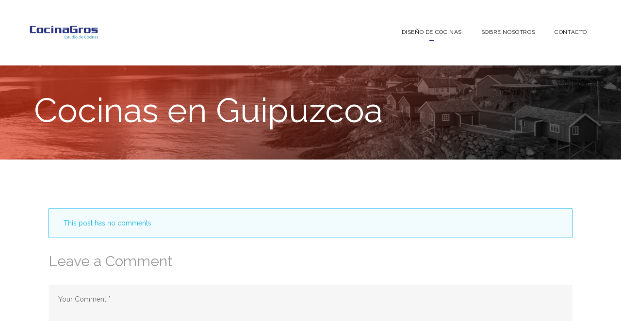

--- FILE ---
content_type: text/html; charset=UTF-8
request_url: http://www.cocinagros.com/cocinas-en-guipuzcoa/
body_size: 6919
content:
<!DOCTYPE html>
<html lang="es">
	<head>
		<meta charset="UTF-8" />
		<meta name="description" content="Diseño de cocinas en Donosti, Gipuzkoa" />
		<meta http-equiv="x-ua-compatible" content="ie=edge">
		<meta name="viewport" content="width=device-width, initial-scale=1.0" />
		
		<link rel="pingback" href="http://www.cocinagros.com/xmlrpc.php" />
		
		<title>Cocinas en Guipuzcoa &#8211; Cocinas en Guipuzcoa. Diseño de Cocinas de fabricación propia</title>
<meta name='robots' content='max-image-preview:large' />
<link rel='dns-prefetch' href='//fonts.googleapis.com' />
<link rel='preconnect' href='https://fonts.gstatic.com' crossorigin />
<link rel="alternate" type="application/rss+xml" title="Cocinas en Guipuzcoa. Diseño de Cocinas de fabricación propia &raquo; Feed" href="http://www.cocinagros.com/feed/" />
<link rel="alternate" type="application/rss+xml" title="Cocinas en Guipuzcoa. Diseño de Cocinas de fabricación propia &raquo; Feed de los comentarios" href="http://www.cocinagros.com/comments/feed/" />
<link rel="alternate" type="application/rss+xml" title="Cocinas en Guipuzcoa. Diseño de Cocinas de fabricación propia &raquo; Comentario Cocinas en Guipuzcoa del feed" href="http://www.cocinagros.com/cocinas-en-guipuzcoa/feed/" />
<script type="text/javascript">
/* <![CDATA[ */
window._wpemojiSettings = {"baseUrl":"https:\/\/s.w.org\/images\/core\/emoji\/15.0.3\/72x72\/","ext":".png","svgUrl":"https:\/\/s.w.org\/images\/core\/emoji\/15.0.3\/svg\/","svgExt":".svg","source":{"concatemoji":"http:\/\/www.cocinagros.com\/wp-includes\/js\/wp-emoji-release.min.js?ver=6.5.7"}};
/*! This file is auto-generated */
!function(i,n){var o,s,e;function c(e){try{var t={supportTests:e,timestamp:(new Date).valueOf()};sessionStorage.setItem(o,JSON.stringify(t))}catch(e){}}function p(e,t,n){e.clearRect(0,0,e.canvas.width,e.canvas.height),e.fillText(t,0,0);var t=new Uint32Array(e.getImageData(0,0,e.canvas.width,e.canvas.height).data),r=(e.clearRect(0,0,e.canvas.width,e.canvas.height),e.fillText(n,0,0),new Uint32Array(e.getImageData(0,0,e.canvas.width,e.canvas.height).data));return t.every(function(e,t){return e===r[t]})}function u(e,t,n){switch(t){case"flag":return n(e,"\ud83c\udff3\ufe0f\u200d\u26a7\ufe0f","\ud83c\udff3\ufe0f\u200b\u26a7\ufe0f")?!1:!n(e,"\ud83c\uddfa\ud83c\uddf3","\ud83c\uddfa\u200b\ud83c\uddf3")&&!n(e,"\ud83c\udff4\udb40\udc67\udb40\udc62\udb40\udc65\udb40\udc6e\udb40\udc67\udb40\udc7f","\ud83c\udff4\u200b\udb40\udc67\u200b\udb40\udc62\u200b\udb40\udc65\u200b\udb40\udc6e\u200b\udb40\udc67\u200b\udb40\udc7f");case"emoji":return!n(e,"\ud83d\udc26\u200d\u2b1b","\ud83d\udc26\u200b\u2b1b")}return!1}function f(e,t,n){var r="undefined"!=typeof WorkerGlobalScope&&self instanceof WorkerGlobalScope?new OffscreenCanvas(300,150):i.createElement("canvas"),a=r.getContext("2d",{willReadFrequently:!0}),o=(a.textBaseline="top",a.font="600 32px Arial",{});return e.forEach(function(e){o[e]=t(a,e,n)}),o}function t(e){var t=i.createElement("script");t.src=e,t.defer=!0,i.head.appendChild(t)}"undefined"!=typeof Promise&&(o="wpEmojiSettingsSupports",s=["flag","emoji"],n.supports={everything:!0,everythingExceptFlag:!0},e=new Promise(function(e){i.addEventListener("DOMContentLoaded",e,{once:!0})}),new Promise(function(t){var n=function(){try{var e=JSON.parse(sessionStorage.getItem(o));if("object"==typeof e&&"number"==typeof e.timestamp&&(new Date).valueOf()<e.timestamp+604800&&"object"==typeof e.supportTests)return e.supportTests}catch(e){}return null}();if(!n){if("undefined"!=typeof Worker&&"undefined"!=typeof OffscreenCanvas&&"undefined"!=typeof URL&&URL.createObjectURL&&"undefined"!=typeof Blob)try{var e="postMessage("+f.toString()+"("+[JSON.stringify(s),u.toString(),p.toString()].join(",")+"));",r=new Blob([e],{type:"text/javascript"}),a=new Worker(URL.createObjectURL(r),{name:"wpTestEmojiSupports"});return void(a.onmessage=function(e){c(n=e.data),a.terminate(),t(n)})}catch(e){}c(n=f(s,u,p))}t(n)}).then(function(e){for(var t in e)n.supports[t]=e[t],n.supports.everything=n.supports.everything&&n.supports[t],"flag"!==t&&(n.supports.everythingExceptFlag=n.supports.everythingExceptFlag&&n.supports[t]);n.supports.everythingExceptFlag=n.supports.everythingExceptFlag&&!n.supports.flag,n.DOMReady=!1,n.readyCallback=function(){n.DOMReady=!0}}).then(function(){return e}).then(function(){var e;n.supports.everything||(n.readyCallback(),(e=n.source||{}).concatemoji?t(e.concatemoji):e.wpemoji&&e.twemoji&&(t(e.twemoji),t(e.wpemoji)))}))}((window,document),window._wpemojiSettings);
/* ]]> */
</script>
<style id='wp-emoji-styles-inline-css' type='text/css'>

	img.wp-smiley, img.emoji {
		display: inline !important;
		border: none !important;
		box-shadow: none !important;
		height: 1em !important;
		width: 1em !important;
		margin: 0 0.07em !important;
		vertical-align: -0.1em !important;
		background: none !important;
		padding: 0 !important;
	}
</style>
<link rel='stylesheet' id='wp-block-library-css' href='http://www.cocinagros.com/wp-includes/css/dist/block-library/style.min.css?ver=6.5.7' type='text/css' media='all' />
<style id='classic-theme-styles-inline-css' type='text/css'>
/*! This file is auto-generated */
.wp-block-button__link{color:#fff;background-color:#32373c;border-radius:9999px;box-shadow:none;text-decoration:none;padding:calc(.667em + 2px) calc(1.333em + 2px);font-size:1.125em}.wp-block-file__button{background:#32373c;color:#fff;text-decoration:none}
</style>
<style id='global-styles-inline-css' type='text/css'>
body{--wp--preset--color--black: #000000;--wp--preset--color--cyan-bluish-gray: #abb8c3;--wp--preset--color--white: #ffffff;--wp--preset--color--pale-pink: #f78da7;--wp--preset--color--vivid-red: #cf2e2e;--wp--preset--color--luminous-vivid-orange: #ff6900;--wp--preset--color--luminous-vivid-amber: #fcb900;--wp--preset--color--light-green-cyan: #7bdcb5;--wp--preset--color--vivid-green-cyan: #00d084;--wp--preset--color--pale-cyan-blue: #8ed1fc;--wp--preset--color--vivid-cyan-blue: #0693e3;--wp--preset--color--vivid-purple: #9b51e0;--wp--preset--gradient--vivid-cyan-blue-to-vivid-purple: linear-gradient(135deg,rgba(6,147,227,1) 0%,rgb(155,81,224) 100%);--wp--preset--gradient--light-green-cyan-to-vivid-green-cyan: linear-gradient(135deg,rgb(122,220,180) 0%,rgb(0,208,130) 100%);--wp--preset--gradient--luminous-vivid-amber-to-luminous-vivid-orange: linear-gradient(135deg,rgba(252,185,0,1) 0%,rgba(255,105,0,1) 100%);--wp--preset--gradient--luminous-vivid-orange-to-vivid-red: linear-gradient(135deg,rgba(255,105,0,1) 0%,rgb(207,46,46) 100%);--wp--preset--gradient--very-light-gray-to-cyan-bluish-gray: linear-gradient(135deg,rgb(238,238,238) 0%,rgb(169,184,195) 100%);--wp--preset--gradient--cool-to-warm-spectrum: linear-gradient(135deg,rgb(74,234,220) 0%,rgb(151,120,209) 20%,rgb(207,42,186) 40%,rgb(238,44,130) 60%,rgb(251,105,98) 80%,rgb(254,248,76) 100%);--wp--preset--gradient--blush-light-purple: linear-gradient(135deg,rgb(255,206,236) 0%,rgb(152,150,240) 100%);--wp--preset--gradient--blush-bordeaux: linear-gradient(135deg,rgb(254,205,165) 0%,rgb(254,45,45) 50%,rgb(107,0,62) 100%);--wp--preset--gradient--luminous-dusk: linear-gradient(135deg,rgb(255,203,112) 0%,rgb(199,81,192) 50%,rgb(65,88,208) 100%);--wp--preset--gradient--pale-ocean: linear-gradient(135deg,rgb(255,245,203) 0%,rgb(182,227,212) 50%,rgb(51,167,181) 100%);--wp--preset--gradient--electric-grass: linear-gradient(135deg,rgb(202,248,128) 0%,rgb(113,206,126) 100%);--wp--preset--gradient--midnight: linear-gradient(135deg,rgb(2,3,129) 0%,rgb(40,116,252) 100%);--wp--preset--font-size--small: 13px;--wp--preset--font-size--medium: 20px;--wp--preset--font-size--large: 36px;--wp--preset--font-size--x-large: 42px;--wp--preset--spacing--20: 0.44rem;--wp--preset--spacing--30: 0.67rem;--wp--preset--spacing--40: 1rem;--wp--preset--spacing--50: 1.5rem;--wp--preset--spacing--60: 2.25rem;--wp--preset--spacing--70: 3.38rem;--wp--preset--spacing--80: 5.06rem;--wp--preset--shadow--natural: 6px 6px 9px rgba(0, 0, 0, 0.2);--wp--preset--shadow--deep: 12px 12px 50px rgba(0, 0, 0, 0.4);--wp--preset--shadow--sharp: 6px 6px 0px rgba(0, 0, 0, 0.2);--wp--preset--shadow--outlined: 6px 6px 0px -3px rgba(255, 255, 255, 1), 6px 6px rgba(0, 0, 0, 1);--wp--preset--shadow--crisp: 6px 6px 0px rgba(0, 0, 0, 1);}:where(.is-layout-flex){gap: 0.5em;}:where(.is-layout-grid){gap: 0.5em;}body .is-layout-flex{display: flex;}body .is-layout-flex{flex-wrap: wrap;align-items: center;}body .is-layout-flex > *{margin: 0;}body .is-layout-grid{display: grid;}body .is-layout-grid > *{margin: 0;}:where(.wp-block-columns.is-layout-flex){gap: 2em;}:where(.wp-block-columns.is-layout-grid){gap: 2em;}:where(.wp-block-post-template.is-layout-flex){gap: 1.25em;}:where(.wp-block-post-template.is-layout-grid){gap: 1.25em;}.has-black-color{color: var(--wp--preset--color--black) !important;}.has-cyan-bluish-gray-color{color: var(--wp--preset--color--cyan-bluish-gray) !important;}.has-white-color{color: var(--wp--preset--color--white) !important;}.has-pale-pink-color{color: var(--wp--preset--color--pale-pink) !important;}.has-vivid-red-color{color: var(--wp--preset--color--vivid-red) !important;}.has-luminous-vivid-orange-color{color: var(--wp--preset--color--luminous-vivid-orange) !important;}.has-luminous-vivid-amber-color{color: var(--wp--preset--color--luminous-vivid-amber) !important;}.has-light-green-cyan-color{color: var(--wp--preset--color--light-green-cyan) !important;}.has-vivid-green-cyan-color{color: var(--wp--preset--color--vivid-green-cyan) !important;}.has-pale-cyan-blue-color{color: var(--wp--preset--color--pale-cyan-blue) !important;}.has-vivid-cyan-blue-color{color: var(--wp--preset--color--vivid-cyan-blue) !important;}.has-vivid-purple-color{color: var(--wp--preset--color--vivid-purple) !important;}.has-black-background-color{background-color: var(--wp--preset--color--black) !important;}.has-cyan-bluish-gray-background-color{background-color: var(--wp--preset--color--cyan-bluish-gray) !important;}.has-white-background-color{background-color: var(--wp--preset--color--white) !important;}.has-pale-pink-background-color{background-color: var(--wp--preset--color--pale-pink) !important;}.has-vivid-red-background-color{background-color: var(--wp--preset--color--vivid-red) !important;}.has-luminous-vivid-orange-background-color{background-color: var(--wp--preset--color--luminous-vivid-orange) !important;}.has-luminous-vivid-amber-background-color{background-color: var(--wp--preset--color--luminous-vivid-amber) !important;}.has-light-green-cyan-background-color{background-color: var(--wp--preset--color--light-green-cyan) !important;}.has-vivid-green-cyan-background-color{background-color: var(--wp--preset--color--vivid-green-cyan) !important;}.has-pale-cyan-blue-background-color{background-color: var(--wp--preset--color--pale-cyan-blue) !important;}.has-vivid-cyan-blue-background-color{background-color: var(--wp--preset--color--vivid-cyan-blue) !important;}.has-vivid-purple-background-color{background-color: var(--wp--preset--color--vivid-purple) !important;}.has-black-border-color{border-color: var(--wp--preset--color--black) !important;}.has-cyan-bluish-gray-border-color{border-color: var(--wp--preset--color--cyan-bluish-gray) !important;}.has-white-border-color{border-color: var(--wp--preset--color--white) !important;}.has-pale-pink-border-color{border-color: var(--wp--preset--color--pale-pink) !important;}.has-vivid-red-border-color{border-color: var(--wp--preset--color--vivid-red) !important;}.has-luminous-vivid-orange-border-color{border-color: var(--wp--preset--color--luminous-vivid-orange) !important;}.has-luminous-vivid-amber-border-color{border-color: var(--wp--preset--color--luminous-vivid-amber) !important;}.has-light-green-cyan-border-color{border-color: var(--wp--preset--color--light-green-cyan) !important;}.has-vivid-green-cyan-border-color{border-color: var(--wp--preset--color--vivid-green-cyan) !important;}.has-pale-cyan-blue-border-color{border-color: var(--wp--preset--color--pale-cyan-blue) !important;}.has-vivid-cyan-blue-border-color{border-color: var(--wp--preset--color--vivid-cyan-blue) !important;}.has-vivid-purple-border-color{border-color: var(--wp--preset--color--vivid-purple) !important;}.has-vivid-cyan-blue-to-vivid-purple-gradient-background{background: var(--wp--preset--gradient--vivid-cyan-blue-to-vivid-purple) !important;}.has-light-green-cyan-to-vivid-green-cyan-gradient-background{background: var(--wp--preset--gradient--light-green-cyan-to-vivid-green-cyan) !important;}.has-luminous-vivid-amber-to-luminous-vivid-orange-gradient-background{background: var(--wp--preset--gradient--luminous-vivid-amber-to-luminous-vivid-orange) !important;}.has-luminous-vivid-orange-to-vivid-red-gradient-background{background: var(--wp--preset--gradient--luminous-vivid-orange-to-vivid-red) !important;}.has-very-light-gray-to-cyan-bluish-gray-gradient-background{background: var(--wp--preset--gradient--very-light-gray-to-cyan-bluish-gray) !important;}.has-cool-to-warm-spectrum-gradient-background{background: var(--wp--preset--gradient--cool-to-warm-spectrum) !important;}.has-blush-light-purple-gradient-background{background: var(--wp--preset--gradient--blush-light-purple) !important;}.has-blush-bordeaux-gradient-background{background: var(--wp--preset--gradient--blush-bordeaux) !important;}.has-luminous-dusk-gradient-background{background: var(--wp--preset--gradient--luminous-dusk) !important;}.has-pale-ocean-gradient-background{background: var(--wp--preset--gradient--pale-ocean) !important;}.has-electric-grass-gradient-background{background: var(--wp--preset--gradient--electric-grass) !important;}.has-midnight-gradient-background{background: var(--wp--preset--gradient--midnight) !important;}.has-small-font-size{font-size: var(--wp--preset--font-size--small) !important;}.has-medium-font-size{font-size: var(--wp--preset--font-size--medium) !important;}.has-large-font-size{font-size: var(--wp--preset--font-size--large) !important;}.has-x-large-font-size{font-size: var(--wp--preset--font-size--x-large) !important;}
.wp-block-navigation a:where(:not(.wp-element-button)){color: inherit;}
:where(.wp-block-post-template.is-layout-flex){gap: 1.25em;}:where(.wp-block-post-template.is-layout-grid){gap: 1.25em;}
:where(.wp-block-columns.is-layout-flex){gap: 2em;}:where(.wp-block-columns.is-layout-grid){gap: 2em;}
.wp-block-pullquote{font-size: 1.5em;line-height: 1.6;}
</style>
<link rel='stylesheet' id='redux-extendify-styles-css' href='http://www.cocinagros.com/wp-content/plugins/redux-framework/redux-core/assets/css/extendify-utilities.css?ver=4.4.15' type='text/css' media='all' />
<link rel='stylesheet' id='contact-form-7-css' href='http://www.cocinagros.com/wp-content/plugins/contact-form-7/includes/css/styles.css?ver=5.9.3' type='text/css' media='all' />
<link rel='stylesheet' id='bootstrap-css' href='http://www.cocinagros.com/wp-content/themes/steady/css/bootstrap.min.css?ver=6.5.7' type='text/css' media='all' />
<link rel='stylesheet' id='font-awesome-css' href='http://www.cocinagros.com/wp-content/plugins/js_composer/assets/lib/bower/font-awesome/css/font-awesome.min.css?ver=5.4.2' type='text/css' media='all' />
<link rel='stylesheet' id='flaticon-css' href='http://www.cocinagros.com/wp-content/themes/steady/css/flaticon.css?ver=6.5.7' type='text/css' media='all' />
<link rel='stylesheet' id='owl-carousel-css' href='http://www.cocinagros.com/wp-content/themes/steady/css/owl.carousel.min.css?ver=6.5.7' type='text/css' media='all' />
<link rel='stylesheet' id='lightbox-css' href='http://www.cocinagros.com/wp-content/themes/steady/css/lightbox.css?ver=6.5.7' type='text/css' media='all' />
<link rel='stylesheet' id='steady-style-css' href='http://www.cocinagros.com/wp-content/themes/steady/css/style.css?ver=6.5.7' type='text/css' media='all' />
<link rel='stylesheet' id='steady-animations-css' href='http://www.cocinagros.com/wp-content/themes/steady/css/steady-animations.css?ver=6.5.7' type='text/css' media='all' />
<link rel='stylesheet' id='steady-custom-style-css' href='http://www.cocinagros.com/wp-content/themes/steady/style.css?ver=6.5.7' type='text/css' media='all' />
<style id='steady-custom-style-inline-css' type='text/css'>
a,
a:focus,
.menu-items li:hover > a,
.btn-border-default,
.intro-subtitle,
.pricing-features .fa-check,
.has-error .help-block,
.has-error .control-label,
.has-error .radio,
.has-error .checkbox,
.has-error .radio-inline,
.has-error .checkbox-inline,
.has-error.radio label,
.has-error.checkbox label,
.has-error.radio-inline label,
.has-error.checkbox-inline label,
.menu-button,
.menu-button:focus,
.menu-button:active,
.menu-button:hover,
.post-title a:hover,
.icon-form .btn:hover,
.featured-post a:hover .featured-post-title { color: #ec2f10; }

.btn-border-default,
.btn-border-default:focus,
.preloader .pl-line,
.pagenav a.page-numbers:hover,
.pagenav a .page-numbers:hover,
.blog-post.sticky .post-content,
.owl-dot.active,
.bypostauthor .comment-avatar { border-color: #ec2f10; }

.btn-border-default:hover:before,
.btn-border-default:focus:before,
.menu-items .menu-line,
.pagenav a.page-numbers:hover,
.pagenav a .page-numbers:hover,
.owl-dot.active { background-color: #ec2f10; }

.progress-bar {
background: #ec2f10;
background: -moz-linear-gradient(left, #000000 0%, #ec2f10 100%);
background: -webkit-linear-gradient(left, #000000 0%,#ec2f10 100%);
background: linear-gradient(to right, #000000 0%,#ec2f10 100%);
filter: progid:DXImageTransform.Microsoft.gradient( startColorstr="#000000", endColorstr="#ec2f10",GradientType=1 ); }

.layer-red-black:before {
background: #ec2f10;
background: -moz-linear-gradient(-45deg, #ec2f10 20%, #000000 80%);
background: -webkit-linear-gradient(-45deg, #ec2f10 20%,#000000 80%);
background: linear-gradient(135deg, #ec2f10 20%,#000000 80%);
filter: progid:DXImageTransform.Microsoft.gradient( startColorstr="#ec2f10", endColorstr="#000000",GradientType=1 ); }

@media screen and (max-width: 991px) {
.main-menu { background-color: #ec2f10; }
}

@media screen and (max-width: 767px) {
.article-menu .menu-items li.active > a { color: #ec2f10; }
}


	.blog-post, .calendar_wrap { background-color: #fcfcfc; }

	.navbar { background-color: #ffffff; }

	.footer { background-color: #392c75; }

	.footer { color: #999999; }

</style>
<link rel="preload" as="style" href="https://fonts.googleapis.com/css?family=Raleway:400&#038;subset=latin&#038;display=swap&#038;ver=1530541735" /><link rel="stylesheet" href="https://fonts.googleapis.com/css?family=Raleway:400&#038;subset=latin&#038;display=swap&#038;ver=1530541735" media="print" onload="this.media='all'"><noscript><link rel="stylesheet" href="https://fonts.googleapis.com/css?family=Raleway:400&#038;subset=latin&#038;display=swap&#038;ver=1530541735" /></noscript><script type="text/javascript" src="http://www.cocinagros.com/wp-includes/js/jquery/jquery.min.js?ver=3.7.1" id="jquery-core-js"></script>
<script type="text/javascript" src="http://www.cocinagros.com/wp-includes/js/jquery/jquery-migrate.min.js?ver=3.4.1" id="jquery-migrate-js"></script>
<!--[if lt IE 9]>
<script type="text/javascript" src="http://www.cocinagros.com/wp-content/themes/steady/js/html5shiv.min.js?ver=3.7.3" id="html5shiv-js-js"></script>
<![endif]-->
<link rel="https://api.w.org/" href="http://www.cocinagros.com/wp-json/" /><link rel="alternate" type="application/json" href="http://www.cocinagros.com/wp-json/wp/v2/pages/2079" /><link rel="EditURI" type="application/rsd+xml" title="RSD" href="http://www.cocinagros.com/xmlrpc.php?rsd" />
<meta name="generator" content="WordPress 6.5.7" />
<link rel="canonical" href="http://www.cocinagros.com/cocinas-en-guipuzcoa/" />
<link rel='shortlink' href='http://www.cocinagros.com/?p=2079' />
<link rel="alternate" type="application/json+oembed" href="http://www.cocinagros.com/wp-json/oembed/1.0/embed?url=http%3A%2F%2Fwww.cocinagros.com%2Fcocinas-en-guipuzcoa%2F" />
<link rel="alternate" type="text/xml+oembed" href="http://www.cocinagros.com/wp-json/oembed/1.0/embed?url=http%3A%2F%2Fwww.cocinagros.com%2Fcocinas-en-guipuzcoa%2F&#038;format=xml" />
<meta name="generator" content="Redux 4.4.15" /><meta name="generator" content="Powered by WPBakery Page Builder - drag and drop page builder for WordPress."/>
<!--[if lte IE 9]><link rel="stylesheet" type="text/css" href="http://www.cocinagros.com/wp-content/plugins/js_composer/assets/css/vc_lte_ie9.min.css" media="screen"><![endif]-->		<style type="text/css" id="wp-custom-css">
			.intro-subtitle{color:#392c75;}

.btn-border-default, .btn-border-default:focus, .preloader .pl-line, .pagenav a.page-numbers:hover, .pagenav a .page-numbers:hover, .blog-post.sticky .post-content, .owl-dot.active, .bypostauthor .comment-avatar{color:#392c75;}

.btnazul {background-color:#392c75; color:#fff; border:none; padding:0.5em; width:6em;}


.menu-line{background-color:#392c75!important;}

.menu-items li a:hover{color:#392c75;}
.preloader{display:none!important;}
.menu-button{color:#392c75;}

@media screen and (max-width: 991px){
	.main-menu {background-color: #392c75;}}

		</style>
		<style id="steady_option-dynamic-css" title="dynamic-css" class="redux-options-output">body{font-family:Raleway;line-height:30px;font-weight:400;font-style:normal;color:#392c75;font-size:18px;}.secondary-text{line-height:24px;color:#392c75;font-size:14px;}h1,h2,h3,h4,h5,h6,.h1,.h2,.h3,.h4,.h5,.h6{font-family:Raleway;font-weight:400;font-style:normal;color:#999999;}h1,.h1{line-height:50px;font-size:42px;}h2,.h2{line-height:43px;font-size:36px;}h3,.h3{line-height:36px;font-size:30px;}h4,.h4{line-height:29px;font-size:24px;}h5,.h5{line-height:22px;font-size:18px;}h6,.h6{line-height:17px;font-size:14px;}</style><noscript><style type="text/css"> .wpb_animate_when_almost_visible { opacity: 1; }</style></noscript>	
	</head>
	
	<body class="page-template-default page page-id-2079 wpb-js-composer js-comp-ver-5.4.2 vc_responsive" data-spy="scroll" data-target=".navbar-fixed-top">
		
					<div class="preloader">
				<div class="pl-line pl-line-1"></div>
				<div class="pl-line pl-line-2"></div>
				<div class="pl-line pl-line-3"></div>
				<div class="pl-line pl-line-4"></div>
			</div>
				
		<!-- .navbar -->
		<header class="navbar navbar-fixed-top">
			<div class="pull-left">
				<a href="http://www.cocinagros.com" class="logo">
											<img src="http://www.cocinagros.com/wp-content/uploads/2018/06/logo_nuevo.jpg" alt="Cocinas en Guipuzcoa. Diseño de Cocinas de fabricación propia" />
									</a>
			</div>
	
			<a href="#" id="open-button" class="visible-sm visible-xs pull-right menu-button"><i class="fa fa-bars"></i></a>
			
			<nav class="pull-right main-menu">
				<ul class="nav menu-items clearfix active-on-scroll menu"><li id="menu-item-2891" class="menu-item menu-item-type-custom menu-item-object-custom menu-item-home menu-item-2891"><a href="http://www.cocinagros.com/#about" data-target="#about">Diseño de Cocinas</a></li>
<li id="menu-item-2892" class="menu-item menu-item-type-custom menu-item-object-custom menu-item-home menu-item-2892"><a href="http://www.cocinagros.com/#team" data-target="#team">Sobre Nosotros</a></li>
<li id="menu-item-2893" class="menu-item menu-item-type-custom menu-item-object-custom menu-item-home menu-item-2893"><a href="http://www.cocinagros.com/#contact" data-target="#contact">Contacto</a></li>
</ul>			</nav>
		</header>
		<!-- /.navbar -->
<div class="page-headline text-on-dark-bg has-layer layer-red-black layer-opacity-6" style="background-image: url('http://www.cocinagros.com/wp-content/themes/steady/images/backgrounds/village.jpg');">
	<div class="container">
		<h1>Cocinas en Guipuzcoa</h1>		
	</div>
</div>
<div class="container">
	<div class="row">
				
		<section class="bottom-space-md col-lg-12 post-2079 page type-page status-publish hentry" id="page-2079">
		
							<article class="entry-content">
										
									</article>
			
			
<section class="comments">


	<div class="alert alert-info">This post has no comments.</div>	

</section>

	<div id="respond" class="comment-respond">
		<h3 id="reply-title" class="comment-reply-title">Leave a Comment <small><a rel="nofollow" id="cancel-comment-reply-link" href="/cocinas-en-guipuzcoa/#respond" style="display:none;">Cancel Comment</a></small></h3><form action="http://www.cocinagros.com/wp-comments-post.php" method="post" id="commentform" class="comment-form"><div class="form-group"><textarea class="form-control" id="comment" placeholder="Your Comment *" name="comment" cols="45" rows="8"></textarea></div><div class="row">
<div class="col-md-4 col-sm-12 form-group"><input class="form-control" id="author" name="author" type="text" placeholder="Name *" value="" size="30" /></div>
<div class="col-md-4 col-sm-6 form-group"><input class="form-control" id="email" name="email" type="text" value="" size="30" placeholder="Email *" /></div>
<div class="col-md-4 col-sm-6 form-group"><input class="form-control" id="url" name="url" type="text" value="" placeholder="Website" size="30" /></div>
</div>
<p class="form-submit"><button type="submit" class="btn btn-border-default" id="submit_my_comment">Submit Comment</button> <input type='hidden' name='comment_post_ID' value='2079' id='comment_post_ID' />
<input type='hidden' name='comment_parent' id='comment_parent' value='0' />
</p></form>	</div><!-- #respond -->
				
		</section>
		
				
	</div>
</div>

		<!-- .footer -->
		<footer class="footer">
			<div class="container">
				Copyright © 2018 <a href="http://www.lauralajas.es">Diseño web</a>			</div>
		</footer>
		<!-- /.footer -->
		
		<script type="text/javascript" src="http://www.cocinagros.com/wp-content/plugins/contact-form-7/includes/swv/js/index.js?ver=5.9.3" id="swv-js"></script>
<script type="text/javascript" id="contact-form-7-js-extra">
/* <![CDATA[ */
var wpcf7 = {"api":{"root":"http:\/\/www.cocinagros.com\/wp-json\/","namespace":"contact-form-7\/v1"}};
/* ]]> */
</script>
<script type="text/javascript" src="http://www.cocinagros.com/wp-content/plugins/contact-form-7/includes/js/index.js?ver=5.9.3" id="contact-form-7-js"></script>
<script type="text/javascript" src="http://www.cocinagros.com/wp-content/plugins/steady-post-share/script.js?ver=6.5.7" id="steady-post-share-js"></script>
<script type="text/javascript" src="http://www.cocinagros.com/wp-includes/js/imagesloaded.min.js?ver=5.0.0" id="imagesloaded-js"></script>
<script type="text/javascript" src="http://www.cocinagros.com/wp-content/themes/steady/js/bootstrap.min.js?ver=3.3.7" id="bootstrap-js-js"></script>
<script type="text/javascript" src="http://www.cocinagros.com/wp-content/themes/steady/js/jquery.matchHeight-min.js?ver=0.7.2" id="matchHeight-js-js"></script>
<script type="text/javascript" src="http://www.cocinagros.com/wp-content/themes/steady/js/jquery.filterizr.min.js?ver=1.2.5" id="filterizr-js-js"></script>
<script type="text/javascript" src="http://www.cocinagros.com/wp-content/themes/steady/js/owl.carousel.min.js?ver=2.2.1" id="owl-carousel-js-js"></script>
<script type="text/javascript" src="http://www.cocinagros.com/wp-content/themes/steady/js/lightbox.min.js?ver=2.9.0" id="lightbox-js-js"></script>
<script type="text/javascript" src="http://www.cocinagros.com/wp-content/themes/steady/js/jquery.counterup.min.js?ver=1.0" id="counterup-js-js"></script>
<script type="text/javascript" src="http://www.cocinagros.com/wp-content/themes/steady/js/jquery.viewportchecker.min.js?ver=1.8.7" id="viewportchecker-js-js"></script>
<script type="text/javascript" src="http://www.cocinagros.com/wp-content/themes/steady/js/script.js?ver=1.0" id="steady-script-js"></script>
<script type="text/javascript" src="http://www.cocinagros.com/wp-includes/js/comment-reply.min.js?ver=6.5.7" id="comment-reply-js" async="async" data-wp-strategy="async"></script>
<script type="text/javascript" id="steady-portfolio-js-extra">
/* <![CDATA[ */
var portfoliodetails = {"ajax_url":"http:\/\/www.cocinagros.com\/wp-admin\/admin-ajax.php"};
/* ]]> */
</script>
<script type="text/javascript" src="http://www.cocinagros.com/wp-content/themes/steady/js/steady-portfolio.js?ver=1.0" id="steady-portfolio-js"></script>
		
	</body>
</html>

--- FILE ---
content_type: text/css
request_url: http://www.cocinagros.com/wp-content/themes/steady/css/flaticon.css?ver=6.5.7
body_size: 439
content:
	/*
  	Flaticon icon font: Flaticon
  	Creation date: 24/05/2017 13:16
  	*/

@font-face {
  font-family: "Flaticon";
  src: url("../fonts/Flaticon.eot");
  src: url("../fonts/Flaticon.eot?#iefix") format("embedded-opentype"),
       url("../fonts/Flaticon.woff") format("woff"),
       url("../fonts/Flaticon.ttf") format("truetype"),
       url("../fonts/Flaticon.svg#Flaticon") format("svg");
  font-weight: normal;
  font-style: normal;
}

@media screen and (-webkit-min-device-pixel-ratio:0) {
  @font-face {
    font-family: "Flaticon";
    src: url("../Fonts/Flaticon.svg#Flaticon") format("svg");
  }
}

[class^="flaticon-"]:before, [class*=" flaticon-"]:before,
[class^="flaticon-"]:after, [class*=" flaticon-"]:after {   
	font-family: Flaticon;
	font-size: 1em;
	font-style: normal;
}

.flaticon-cancel:before { content: "\f100"; }
.flaticon-next:before { content: "\f101"; }
.flaticon-back:before { content: "\f102"; }
.flaticon-picture:before { content: "\f103"; }
.flaticon-sheet:before { content: "\f104"; }
.flaticon-users:before { content: "\f105"; }
.flaticon-coffee-cup:before { content: "\f106"; }
.flaticon-screen:before { content: "\f107"; }
.flaticon-trophy:before { content: "\f108"; }
.flaticon-mouse:before { content: "\f109"; }

--- FILE ---
content_type: text/css
request_url: http://www.cocinagros.com/wp-content/themes/steady/css/style.css?ver=6.5.7
body_size: 9980
content:
/*
	# BASE
	
	# LAYOUT
		+ Header and Navigation
		+ Pages headline
		+ Footer
		+ Widget
		
	# SECTIONS
		+ Portfolio grid
		+ Intro
		+ Blog
		+ Comments
		
	# MODULES
		+ Notebook image
		+ Feature block
		+ Pricing table
		+ Map
		+ Preloader
		+ Media box 1
		+ Media box 2
		+ Featured Post
		+ Carousels
		+ Modals
		+ Lightbox
		+ Calendar widget
		
	# COMPONENTS
		+ Titles
		+ Form components
		+ Icon form
		+ Buttons
		+ Alerts
		+ Blockquotes
		+ Lists
		+ List tags
		+ Tables
		+ Progress bar
		+ Pagination
		+ Counter box
		
	# ANIMATIONS
	
	# GLOBALS
		+ WYSIWYG Editor
		
	# VISUAL COMPOSER
		+ Parallax
		+ Overlay
		+ Buttons
		
	# ANIMATIONS
		
	# RESPONSIVE
		+ Notebook and Above
		+ Notebook
		+ Desktop and Below
		+ Tablet
		+ Tablet and Below
		+ Mobile
		
	# KEYFRAMES
*/

/* BASE
================================================== */

body {
	padding-top: 135px;
	-webkit-font-smoothing: antialiased;
	word-spacing: 0;
	letter-spacing: 0;
	font-size: 18px;
	line-height: 30px;
	font-family: Raleway, 'Open Sans', Arial, sans-serif;
	background: #fff;
}

a, input, textarea, button {
	-webkit-transition: color .3s, background, .3s, border-color .3s, opacity .3s;
	   -moz-transition: color .3s, background, .3s, border-color .3s, opacity .3s;
			transition: color .3s, background, .3s, border-color .3s, opacity .3s;
}

a:hover {
	color: #666;
}

a:hover,
a:focus {
	text-decoration: none;
}

* {
	outline: none !important;
}

img {
	max-width: 100%;
}

p, ul, ol, form, table, figure, blockquote {
	margin-bottom: 30px;
}

h1, h2, h3, h4, h5, h6,
.h1, .h2, .h3, .h4, .h5, .h6 {
	margin-top: 0;
	margin-bottom: 30px;
	font-family: Judson, 'Open Sans', Arial, sans-serif;
}

ul, ol {
	padding-left: 20px;
}

abbr[title],
abbr[data-original-title] {
	text-decoration: none;
}

hr {
	margin-top: 30px;
	margin-bottom: 30px;
}

caption {
	color: inherit;
}

.text-white {
	color: #fff !important;
}

.has-layer {
	position: relative;
}

.has-layer:before {
	position: absolute;
	content: "";
	top: 0;
	right: 0;
	bottom: 0;
	left: 0;
	z-index: 0;
}

.layer-opacity-1:before		{ opacity: .1; }
.layer-opacity-2:before		{ opacity: .2; }
.layer-opacity-3:before		{ opacity: .3; }
.layer-opacity-4:before		{ opacity: .4; }
.layer-opacity-5:before		{ opacity: .5; }
.layer-opacity-6:before		{ opacity: .6; }
.layer-opacity-7:before		{ opacity: .7; }
.layer-opacity-8:before		{ opacity: .8; }
.layer-opacity-9:before		{ opacity: .9; }
.layer-opacity-10:before	{ opacity: 1; }

	.has-layer > * {
		position: relative;
		z-index: 1;
	}
	
.bottom-space-md {
	margin-bottom: 30px;
}

/* LAYOUT
================================================== */

/*
	Header and Navigation
*/

.navbar-over-content {
	padding-top: 0 !important;
}

.navbar {
	margin: 0;
	padding: 50px;
	z-index: 1000;
	background: #fff;
	-webkit-transition: padding .3s;
	   -moz-transition: padding .3s;
			transition: padding .3s;
}

.navbar.top-nav-collapse {
	padding-top: 25px;
	padding-bottom: 25px;
	border-bottom-color: #f6f6f6;
}

	.menu-items {
		position: relative;
		margin: 0;
		padding: 0;
	}

		.menu-items li {
			position: relative;
			display: inline-block;
			float: left;
		}
		
		.menu-items.text-center li {
			float: none;
		}
		
			.menu-items li a {
				display: block;
				padding: 5px 20px;
				text-transform: uppercase;
				font-size: 12px;
				line-height: 22px;
				letter-spacing: .05em;
				color: #000;
			}
			
			.nav > li > a:hover,
			.nav > li > a:focus {
				background-color: transparent;
			}
			
		.menu-items .menu-line {
			position: absolute;
			display: block;
			float: none;
			bottom: -2px;
			width: 10px;
			height: 2px;
			margin: 0 0 0 -5px;
		}
		
.navbar .logo {
	position: relative;
	display: block;
	height: 33px;
}

	.navbar .logo img {
		position: relative;
		display: block;
		top: 50%;
		max-height: 50px;
		-webkit-transform: translate(0, -50%);
		   -moz-transform: translate(0, -50%);
				transform: translate(0, -50%);
	}
	
.admin-bar .navbar {
	margin-top: 32px;
}

/*
	Pages headline
*/

.page-headline {
	margin-bottom: 50px;
	padding-top: 50px;
	padding-bottom: 30px;
	color: #fff;
	background-position: center center;
	-webkit-background-size: cover;
			background-size: cover;
}
	
	.page-headline h1 {
		font-size: 70px;
		line-height: 1.2em;
		color: #fff;
	}
	
	.page-headline .headline-type {
		font-size: .5em;
		opacity: .7;
	}
	
/*
	Footer
*/

.footer {
	padding: 2.5em 0;
	text-align: center;
	font-size: 14px;
	color: #999;
	background: #000;
}

	.footer a {
		color: inherit;
		text-decoration: underline;
	}
	
	.footer a:hover {
		text-decoration: none;
	}
	
	.footer p:last-child {
		margin: 0;
	}

/*
	Widget
*/

.widget {
	color: #888;
	margin: 0 0 30px;
}

	.widget-title {
		margin-bottom: 20px;
	}

	.widget ul {
		padding-left: 0;
		list-style: none;
	}
	
		.widget li + li {
			margin-top: 10px;
			padding-top: 10px;
			border-top: 1px solid #eee;
		}
	
.widget li .post-date {
	display: block;
}

/* SECTIONS
================================================== */
	
/*
	Portfolio grid
*/

.portfolio-grid {
	overflow: hidden;
	width: 100%;
	margin: 0;
	padding: 0;
	list-style-type: none;
	border-bottom: 1px solid transparent;
	border-left: 1px solid transparent;
}

	.portfolio-grid .media-box-1 {
		float: left;
		margin: 0;
		padding: 0;
		border-right: 1px solid transparent;
		border-top: 1px solid transparent;
	}

	.portfolio-grid.column-5 .media-box-1 {
		width: 20%;
	}

/*
	Intro
*/

.intro-subtitle {
	margin: 0 0 25px;
	font-size: 12px;
	letter-spacing: .1em;
	text-align: center;
	font-family: inherit;
	text-transform: uppercase;
}

.intro-maintitle {
	margin: 0;
	font-size: 100px;
	line-height: 1.2em;
	text-align: center;
}

.intro-scroll-down {
	position: absolute;
	right: 0;
	left: 0;
	bottom: 50px;
	width: 100px;
	margin: 0 auto;
	font-size: 10px;
	letter-spacing: .05em;
	text-transform: uppercase;
	text-align: center;
	color: #fff;
}

.intro-scroll-down,
.intro-scroll-down:hover,
.intro-scroll-down:active,
.intro-scroll-down:focus {
	color: #fff;
}

	.intro-scroll-down i {
		display: block;
		font-size: 26px;
		-webkit-animation: scrollButton 2s linear infinite;
				animation: scrollButton 2s linear infinite;
	}
	
/*
	Entry
*/

.entry-content {
	margin-bottom: 50px;
}

/*
	Blog
*/

.blog-post {
	margin-bottom: 50px;
	background: #fcfcfc;
}

	.post-content {
		padding: 30px;
	}
	
	.blog-post.sticky .post-content {
		border-width: 2px 0;
		border-style: solid;
	}
	
		.post-content > *:last-child {
			margin-bottom: 0;
		}
	
	.post-title {
		margin-bottom: 10px;
		line-height: 1em;
	}

		.post-title a {
			color: #000;
		}
		
		.post-title i {
			display: inline-block;
			font-size: .5em;
			opacity: .3;
		}
		
	.post-meta {
		margin-bottom: 30px;
	}
	
		.post-meta .list-inline {
			display: inline-block;
		}
	
		.post-meta > li + li:before {
			display: inline-block;
			content: "\2022";
			margin-right: 10px;
			color: #ccc;
		}
		
		.post-meta .post-type-icon {
			position: relative;
			display: inline-block;
			vertical-align: middle;
			top: -1px;
			margin-right: 10px;
		}
	
	.post-read-more {
		text-align: right;
	}
	
.post-bottom-content {
	margin: 0 30px 50px;
}

	.post-share {
		margin-bottom: 40px;
	}
	
		.post-share .share-title,
		.post-share ul {
			margin: 0;
		}

		.post-share .share-title {
			padding: 10px 0;
		}

	.author-bio {
		position: relative;
		padding: 50px 0 20px 100px;
		border-top: 1px solid #eee;
		border-bottom: 1px solid #eee;
		color: #888;
	}
	
		.author-bio .avatar {
			position: absolute;
			top: 50px;
			left: 0;
			width: 70px;
			height: 70px;
			margin-bottom: 30px;
		}

			.author-bio .avatar img {
				width: 100%;
				height: 100%;
			}
			
		.author-title {
			color: #000;
		}
		
/*
	Comments
*/

.comments,
.comment-respond {
	padding: 0 30px;
}

.comments-navigation {
	padding: 15px 0;
	font-size: 14px;
	border-top: 1px solid #eee;
	border-bottom: 1px solid #eee;
}

.comment-respond {
	margin-bottom: 50px;
}

.form-submit {
	text-align: right;
}

.commentlist {
	margin-left: -30px;
	margin-right: -30px;
	padding: 0;
	font-size: 16px;
	line-height: 26px;
}

	.commentlist li {
		list-style-type: none;
	}
	
	.comment {
		position: relative;
	}
	
	.comment:last-child {
		margin-bottom: 0;
	}
	
		.comment-avatar {
			position: absolute;
			top: 30px;
			width: 50px;
			height: 50px;
		}
		
		.bypostauthor .comment-avatar {
			border-bottom-width: 3px;
			border-bottom-style: solid;
		}
		
			.comment-avatar img {
				width: 100%;
				height: 100%;
			}
			
		.comment-head {
			margin-bottom: 15px;
			padding: 15px 0;
			font-size: 14px;
			line-height: 20px;
			color: #888;
		}
		
			.comment-author-name {
				font-weight: 700;
			}
			
			.comment-time {
				font-style: italic;
			}
			
			.comment-edit-link,
			.comment-reply-link {
				display: inline-block;
				margin-left: 20px;
			}
	
		.comment-body > *:last-child {
			margin-bottom: 0;
		}

	
	/* Main comments */
	
	.commentlist > .comment {
		padding: 30px 30px 30px 110px;
		margin: 0 0 30px;
		border: 1px solid #eee;
		-webkit-border-radius: 3px;
		   -moz-border-radius: 3px;
				border-radius: 3px;
	}
	
		.commentlist > .comment > .comment-avatar {
			left: 30px;
		}
		
	/* Children comments */

	.commentlist .children {
		padding: 0;
	}
	
		.commentlist .children li {
			margin-top: 30px;
			padding-top: 30px;
			padding-left: 80px;
			border-top: 1px solid #eee;
		}
		
		.commentlist .children .comment-avatar {
			left: 0;
		}
	
/* MODULES
================================================== */

/*
	Notebook image
*/

body .section-notebook {
	overflow: inherit !important;
}
	
.notebook-bg div,
.notebook-bg img,
.notebook-frame img {
	width: 1200px;
}

.img-notebook {
	position: relative;
	height: 340px;
	margin-top: -40px;
	border-bottom: 1px solid #eee;
}

.notebook-bg {
	position: absolute;
	overflow: hidden;
	top: 0;
	right: 0;
	bottom: 0;
	left: 0;
	margin: 0 auto;
	z-index: 1;
	opacity: 0.3;
}

	.notebook-bg div,
	.notebook-bg div:before {
		position: absolute;
		top: 0;
		right: 0;
		left: 0;
		-webkit-border-radius: 100%;
		   -moz-border-radius: 100%;
				border-radius: 100%;
	}

	.notebook-bg div {
		position: relative;
		overflow: hidden;
		left: 50%;
		height: 200%;
		z-index: 1;
		-webkit-transform: translate(-50%, 0);
		   -moz-transform: translate(-50%, 0);
				transform: translate(-50%, 0);
	}

	.notebook-bg div:before {
		content: "";
		bottom: 0;
		z-index: 2;
		-webkit-box-shadow: inset 0 0 100px 80px #fcfcfc;
		   -moz-box-shadow: inset 0 0 100px 80px #fcfcfc;
				box-shadow: inset 0 0 100px 80px #fcfcfc;
	}

	.notebook-bg img {
		position: relative;
		display: block;
		max-width: none;
		margin: 0 auto;
		z-index: 1;
	}
	
.notebook-frame {
	position: absolute;
	top: 55px; /* 55 */
	right: 0;
	left: 0;
	width: 592px;
	height: 316px;
	margin: 0 auto;
	background: url('../images/notebook.png') center center no-repeat;
	-webkit-background-size: 100%;
			background-size: 100%;
	z-index: 1;
}

	.notebook-frame div {
		position: absolute;
		overflow: hidden;
		top: 7%; /* 22px */
		right: 0;
		left: 0;
		width: 62.5%;
		height: 73.5%;
		margin: 0 auto;
		z-index: -1;
	}
	
		.notebook-frame img {
			position: relative;
			display: block;
			top: -77px; /* 55+22 */
			left: 50%;
			max-width: none;
			-webkit-transform: translate(-50%, 0);
			   -moz-transform: translate(-50%, 0);
					transform: translate(-50%, 0);
		}

/*
	Feature block
*/

.feature-block {
	padding: 0 30px;
	text-align: center;
}

	.feature-icon,
	.feature-title,
	.feature-list.secondary-text,
	.feature-list.secondary-text li {
		-webkit-transition: all .6s;
		   -moz-transition: all .6s;
				transition: all .6s;
	}
	
	.feature-icon {
		height: 130px;
	}
	
	.feature-title {
		margin: 40px 0 0;
		font-size: inherit;
		font-family: inherit;
		opacity: 1;
	}
	
	.feature-list.secondary-text {
		margin: 0;
		padding: 0;
		list-style-type: none;
		opacity: 0;
	}
	
		.feature-list.secondary-text li {
			padding: 0;
		}
	
.feature-block.block-hover:hover .feature-icon {
	height: 65px;
	margin-top: -20px;
}

.feature-block.block-hover:hover .feature-title {
	margin: 0;
	font-size: 0;
	opacity: 0;
}

.feature-block.block-hover:hover .feature-list {
	margin-top: 20px;
	opacity: 1;
}

	.feature-block.block-hover:hover .feature-list li {
		padding: 5px 0;
	}
	
/*
	Pricing table
*/

.pricing-table {
	padding: 40px 40px 60px;
	text-align: center;
	color: #fff;
	background: rgba(0, 0, 0, .9);
	-webkit-border-radius: 3px;
	   -moz-border-radius: 3px;
			border-radius: 3px;
	-webkit-transition: all .5s;
	   -moz-transition: all .5s;
			transition: all .5s;
}

.pricing-table:hover {
	background: #000;
}

	.table-label {
		position: absolute;
		top: -13px;
		left: 7px;
		width: 70px;
		height: 40px;
		padding: 0;
		font-size: 10px;
		line-height: 12px;
		text-align: center;
		text-transform: uppercase;
		font-weight: 700;
		color: #000;
		background: #fff;
		-webkit-transform: rotate(-45deg);
		   -moz-transform: rotate(-45deg);
				transform: rotate(-45deg);
		-webkit-transform-origin: 100% 100% 0;
		   -moz-transform-origin: 100% 100% 0;
				transform-origin: 100% 100% 0;
	}
	
	.table-label:before,
	.table-label:after {
		position: absolute;
		content: "";
		top: 0;
		border-bottom: 40px solid #fff;
	}
	
	.table-label:before {
		left: -39px;
		border-left: 40px solid transparent;
	}
	
	.table-label:after {
		right: -39px;
		border-right: 40px solid transparent;
	}
	
		.table-label span {
			position: relative;
			display: block;
			top: 50%;
			-webkit-transform: translate(0, -50%);
			   -moz-transform: translate(0, -50%);
					transform: translate(0, -50%);
		}

	.pricing-title {
		margin-bottom: 20px;
		font-size: 36px;
		line-height: 1.2em;
		color: #fff;
	}
	
	.pricing-price {
		margin-bottom: 30px;
		font-size: 14px;
	}
		
		.pricing-price span {
			font-size: 48px;
		}
		
	.pricing-text {
		position: relative;
		margin-bottom: 30px;
		padding-bottom: 32px;
		font-size: 12px;
		line-height: 18px;
		color: #999;
	}
	
	.pricing-text:after {
		position: absolute;
		content: "";
		bottom: 0;
		left: 50%;
		width: 30px;
		height: 2px;
		margin-left: -15px;
		background: #fff;
	}
	
		.pricing-text > *:last-child {
			margin-bottom: 0;
		}
		
	.pricing-features {
		margin-bottom: 30px;
		text-align: left;
	}
	
		.pricing-features .list-with-icon li {
			margin-bottom: 10px;
			color: #fff;
		}
	
		.pricing-features .fa-close {
			color: #666;
		}
		
/*
	Map
*/

.section-map {
  display: block;
  width: 100%;
  height: 400px;
}

/*
	Preloader
*/

.preloader {
	position: fixed;
	top: 0;
	right: 0;
	bottom: 0;
	left: 0;
	width: 100%;
	height: 100%;
	background: #fff;
	z-index: 10000;
}

	.preloader .pl-line {
		position: absolute;
		top: 50%;
		left: 50%;
		border-style: solid;
		border-width: 1px 0 0;
		transform: translate(-50%, -50%);
		-webkit-border-radius: 100%;
		   -moz-border-radius: 100%;
				border-radius: 100%;
	}

	.preloader .pl-line-1 {
		width: 40px;
		height: 40px;
		margin: -20px 0 0 -20px;
		-webkit-animation: preloader .5s linear infinite;
				animation: preloader .5s linear infinite;
	}

	.preloader .pl-line-2 {
		width: 60px;
		height: 60px;
		margin: -30px 0 0 -30px;
		-webkit-animation: preloader 1s linear infinite;
				animation: preloader 1s linear infinite;

	}

	.preloader .pl-line-3 {
		width: 80px;
		height: 80px;
		margin: -40px 0 0 -40px;
		-webkit-animation: preloader 2s linear infinite;
				animation: preloader 2s linear infinite;
	}

	.preloader .pl-line-4 {
		width: 100px;
		height: 100px;
		margin: -50px 0 0 -50px;
		-webkit-animation: preloader 4s linear infinite;
				animation: preloader 4s linear infinite;
	}

/*
	Media box 1
*/

.media-box-1 {
	position: relative;
	overflow: hidden;
}

	.media-box-1 .box-bg {
		display: block;
		width: 100%;
		height: auto;
		-webkit-transition: all .6s;
		   -moz-transition: all .6s;
				transition: all .6s;
	}

	.media-box-1 .box-layer {
		position: absolute;
		visibility: hidden;
		top: 0;
		right: 0;
		bottom: 0;
		left: 0;
		text-align: center;
		color: #fff;
		background: rgba(0, 0, 0, 0.15);
		opacity: 0;
		-webkit-border-radius: 20px;
		   -moz-border-radius: 20px;
				border-radius: 20px;
		-webkit-transition: all .6s;
		   -moz-transition: all .6s;
				transition: all .6s;
	}
	
		.media-box-1 .box-layer-inner {
			position: relative;
			top: 50%;
			padding: 15px;
			z-index: 2;
			-webkit-transform: translate(0, -50%);
			   -moz-transform: translate(0, -50%);
					transform: translate(0, -50%);
		}
		
			.media-box-1 .box-layer-inner > *:last-child {
				margin-bottom: 0;
			}
			
			.media-box-1 .box-layer-title {
				position: relative;
				display: block;
				margin-bottom: 0;
				font-size: 1em;
				font-weight: 400;
				font-family: 'Raleway', Arial, sans-serif;
				-webkit-transition: all .6s;
				   -moz-transition: all .6s;
						transition: all .6s;
			}
			
			.media-box-1 .box-layer-title:before {
				position: absolute;
				content: "";
				bottom: -15px;
				left: 50%;
				width: 10px;
				height: 2px;
				margin-left: -5px;
				background: #fff;
			}
			
			.media-box-1 .box-layer.only-icon {
				font-size: 24px;
			}
				
				.media-box-1 .box-layer ul {
					display: block;
					overflow: hidden;
					padding: 0;
					line-height: 0;
					font-size: 0;
					list-style-type: none;
				}
				
					.media-box-1 .box-layer ul li {
						display: inline-block;
						vertical-align: middle;
						margin-left: 1px;
					}
					
					.media-box-1 .box-layer ul li:first-child {
						margin-left: 0;
					}
				
					.media-box-1 .box-layer ul a {
						display: block;
						width: 50px;
						height: 50px;
						line-height: 50px;
						font-size: 20px;
						color: #fff;
						background: rgba(0, 0, 0, .1);
					}
					
					.media-box-1 .box-layer ul a:hover {
						background: rgba(0, 0, 0, .05);
					}
					
					.media-box-1 .box-layer ul li:first-child a {
						-webkit-border-radius: 3px 0 0 3px;
						   -moz-border-radius: 3px 0 0 3px;
								border-radius: 3px 0 0 3px;
					}
					
					.media-box-1 .box-layer ul li:last-child a {
						-webkit-border-radius: 0 3px 3px 0;
						   -moz-border-radius: 0 3px 3px 0;
								border-radius: 0 3px 3px 0;
					}
					
.media-box-1:hover .box-bg {
	-webkit-transform: scale(1.2);
	   -moz-transform: scale(1.2);
			transform: scale(1.2);
	-webkit-filter: blur(10px);
	   -moz-filter: blur(10px);
		 -o-filter: blur(10px);
		-ms-filter: blur(10px);
			filter: blur(10px);
}

.media-box-1:hover .box-layer {
	visibility: visible;
	top: 10px;
	right: 10px;
	bottom: 10px;
	left: 10px;
	opacity: 1;
	border-radius: 3px;
}

.media-box-1:hover .box-layer-title {
	margin-bottom: 45px;
}

/*
	Media box 2
*/

.media-box-2 {
	position: relative;
	overflow: hidden;
	margin-bottom: 30px;
}

	.media-box-2 img {
		display: block;
		width: 100%;
		height: auto;
		-webkit-transition: all .6s;
		   -moz-transition: all .6s;
				transition: all .6s;
	}

	.media-box-2 .box-layer {
		position: absolute;
		visibility: hidden;
		top: 0;
		right: 0;
		bottom: 0;
		left: 0;
		padding: 10px;
		text-align: center;
		color: #fff;
		background: rgba(0, 0, 0, .8);
		opacity: 0;
		-webkit-transition: all .6s;
		   -moz-transition: all .6s;
				transition: all .6s;
	}
	
		.media-box-2 .box-layer-inner {
			position: relative;
			top: 50%;
			padding: 10px;
			font-size: 14px;
			z-index: 2;
			-webkit-transform: translate(0, -50%);
			   -moz-transform: translate(0, -50%);
					transform: translate(0, -50%);
		}
		
		.media-box-2 .only-icon .box-layer-inner {
			font-size: 30px;
		}
		
			.media-box-2 .box-layer-inner > *:last-child {
				margin-bottom: 0;
			}
			
			.media-box-2 .box-layer-title {
				margin-bottom: 0;
				font-size: 30px;
				color: #fff;
			}
			
			.media-box-2 p {
				margin-bottom: 20px;
				-webkit-transition: all .6s;
				   -moz-transition: all .6s;
						transition: all .6s;
			}
			
			.media-box-2 .box-layer li {
				padding: 10px;
			}
			
				.media-box-2 .box-layer ul a {
					display: block;
					font-size: 20px;
					line-height: 1em;
					color: #fff;
				}
				
				.media-box-2 .box-layer ul a:hover {
					-webkit-transform: scale(1.3);
					   -moz-transform: scale(1.3);
							transform: scale(1.3);
				}
				
.media-box-2:hover .box-bg {
	-webkit-transform: scale(1.1);
	   -moz-transform: scale(1.1);
			transform: scale(1.1);
}

.media-box-2:hover .box-layer {
	visibility: visible;
	top: 10px;
	right: 10px;
	bottom: 10px;
	left: 10px;
	padding: 0;
	opacity: 1;
}

/*
	Featured Post
*/

.featured-post {
	position: relative;
	margin-bottom: 30px;
}

	.featured-post a {
		display: block;
		min-height: 140px;
		padding: 20px;
		border: 1px solid #eee;
		color: #000;
		background: #fff;
		-webkit-border-radius: 3px;
		   -moz-border-radius: 3px;
				border-radius: 3px;
	}
	
	.featured-post figure {
		overflow: hidden;
		float: left;
		width: 100px;
		height: 100px;
		margin: 0;
		-webkit-border-radius: 100%;
		   -moz-border-radius: 100%;
				border-radius: 100%;
	}
	
			.featured-post figure img {
				width: 100%;
				height: 100%;
				-webkit-transition: all .3s;
				   -moz-transition: all .3s;
						transition: all .3s;
			}
			
	.has-thumbnail .featured-post-text {
		padding-left: 120px;
	}
	
		.featured-post .featured-post-title {
			margin: 0 0 10px;
			-webkit-transition: all .3s;
			   -moz-transition: all .3s;
					transition: all .3s;
		}
		
		.featured-post-date,
		.featured-post .post-type-icon {
			font-size: 14px;
			line-height: 24px;
			color: #888;
		}
		
			.featured-post .post-type-icon {
				position: relative;
				display: inline-block;
				vertical-align: middle;
				top: -1px;
				margin-right: 10px;
			}

.featured-post a:hover figure img {
	opacity: .7;
	-webkit-transform: scale(1.1);
	   -moz-transform: scale(1.1);
			transform: scale(1.1);
}

/*
	Carousels
*/

.owl-prev,
.owl-next {
	opacity: .5;
	-webkit-transition: all .3s;
	   -moz-transition: all .3s;
			transition: all .3s;
}

.owl-prev:hover,
.owl-next:hover {
	opacity: .3;
}

.owl-nav .disabled {
	display: none;
}

.nav-middle .owl-prev,
.nav-middle .owl-next {
	position: absolute;
	top: 50%;
	width: 30px;
	height: 30px;
	font-size: 24px;
	line-height: 30px;
	margin-top: -15px;
	text-align: center;
}

.nav-middle .owl-prev {
	left: 0;
}

.nav-middle .owl-next {
	right: 0;
}

.owl-dots {
	position: absolute;
	overflow: hidden;
	bottom: 20px;
	left: 50%;
	z-index: 1;
	-webkit-transform: translate(-50%, 0);
	   -moz-transform: translate(-50%, 0);
			transform: translate(-50%, 0);
}
	
	.owl-dot {
		display: block;
		float: left;
		width: 15px;
		height: 15px;
		margin: 0 5px;
		border: 2px solid #fff;
		-webkit-border-radius: 100%;
		   -moz-border-radius: 100%;
				border-radius: 100%;
	}
	
/* Blockquote carousel */

.blockquote-carousel {
	margin-top: -15px;
	padding-left: 200px;
	padding-right: 200px;
}

	.blockquote-carousel blockquote {
		margin-bottom: 0;
		padding-top: 15px;
	}

		.blockquote-carousel blockquote:before {
			top: 0;
		}
		
/* Gallery carousel */

.gallery-carousel .owl-dots {
	bottom: 15px;
}

.gallery-carousel-item {
	position: relative;
	overflow: hidden;
}

	.gallery-carousel-text {
		position: absolute;
		right: 0;
		bottom: 45px;
		left: 0;
		padding: 20px;
		text-align: center;
		color: #fff;
		background: rgba(0, 0, 0, .5);
		z-index: 1;
	}
	
		.gallery-carousel-text > *:last-child {
			margin-bottom: 0;
		}
	
	.gallery-carousel-title {
		margin-bottom: 10px;
		color: #fff;
	}
	
/*
	Modals
*/

.modal-content {
	border: 0;
	-webkit-border-radius: 3px;
	   -moz-border-radius: 3px;
			border-radius: 3px;
	-webkit-box-shadow: none;
	   -moz-box-shadow: none;
			box-shadow: none;
}
	
	.modal .close {
		margin-top: 10px;
		font-size: 18px;
		text-shadow: none;
	}
	
	.modal-header {
		padding: 30px 20px 15px;
		border-bottom: 0;
	}
		
		.modal-title {
			line-height: 1.2em;
		}
		
	.modal-body {
		padding: 15px 20px 30px;
	}
	
		.modal-body > *:last-child {
			margin-bottom: 0;
		}
		
		.modal-figure {
			position: relative;
			overflow: hidden;
			height: 200px;
			margin-left: -20px;
			margin-right: -20px;
		}
		
			.modal-body figure img {
				position: absolute;
				top: 50%;
				width: 100%;
				-webkit-transform: translate(0, -50%);
				   -moz-transform: translate(0, -50%);
						transform: translate(0, -50%);
			}
			
.modal-backdrop.in {
	opacity: .8;
}

/*	
	Lightbox
*/

.lb-outerContainer,
.lightbox .lb-image {
	-webkit-border-radius: 2px;
	   -moz-border-radius: 2px;
			border-radius: 2px;
}

/*
	Calendar widget
*/

.calendar_wrap {
	padding: 5px 8px 0;
	background: #fcfcfc;
	-webkit-border-radius: 2px;
	   -moz-border-radius: 2px;
			border-radius: 2px;
}

	.calendar_wrap table {
		width: 100%;
		margin: 0;
	}

		.calendar_wrap table caption,
		.calendar_wrap table thead th,
		.calendar_wrap table tbody th,
		.calendar_wrap table tfoot th,
		.calendar_wrap table thead td,
		.calendar_wrap table tbody td,
		.calendar_wrap table tfoot td {
			text-align: center;
			border: 0;
		}
		
			.calendar_wrap table tbody a {
				font-weight: 700;
			}
			
		.calendar_wrap table tfoot {
			text-transform: uppercase;
			font-size: 12px;
		}
		
			.calendar_wrap table tfoot td {
				padding: 8px 0;
			}

			.calendar_wrap table tfoot td:first-child {
				text-align: left;
			}
			
			.calendar_wrap table tfoot td:last-child {
				text-align: right;
			}

/* COMPONENTS
================================================== */

/*
	Titles
*/

.section-title {
	margin: -16px 0 24px;
	font-size: 72px;
	line-height: 1.2em;
}

.section-subtitle {
	margin: 0 0 100px;
	font-size: 24px;
	line-height: 36px;
	font-family: inherit;
	font-weight: 300;
	color: #888;
}

.text-white .section-title,
.text-white .section-subtitle {
	color: #fff;
}

/*
	Form components
*/

.form-control::-webkit-input-placeholder	{ color: #666; opacity: 1; }
.form-control::-moz-placeholder				{ color: #666; opacity: 1; }
.form-control:-ms-input-placeholder			{ color: #666; opacity: 1; }
.form-control:-moz-placeholder				{ color: #666; opacity: 1; }

.form-group {
	margin-bottom: 30px;
}

.form-control,
.widget select {
	height: 60px;
	padding: 19px;
	border: 1px solid transparent;
	font-size: 14px;
	line-height: 20px;
	color: #000;
	background: #f6f6f6;
	-webkit-box-shadow: none !important;
	   -moz-box-shadow: none !important;
			box-shadow: none !important;
	-webkit-border-radius: 2px;
	   -moz-border-radius: 2px;
			border-radius: 2px;
	-webkit-transition: all .5s;
	   -moz-transition: all .5s;
			transition: all .5s;
}

.widget select {
	width: 100%;
}

.form-control:focus {
	border-color: #f6f6f6;
	background: #fcfcfc;
}

.form-feedback {
	display: none;
}

.help-block {
	margin-bottom: 0;
	font-size: 12px;
	line-height: 16px;
}

.has-error .form-control,
.has-error .form-control:focus,
.has-success .form-control,
.has-success .form-control:focus {
	border-color: #f6f6f6;
}

span.wpcf7-not-valid-tip {
	display: inline-block;
	margin-top: 10px;
	padding: 3px 10px;
	font-size: 12px;
	line-height: 18px;
	border: 1px solid #ec2f10;
	color: #ec2f10;
	background: #fff5f5;
	-webkit-border-radius: 3px;
	   -moz-border-radius: 3px;
			border-radius: 3px;
}

/*
	Icon form
*/

.icon-form {
	position: relative;
}

	.icon-form .form-control {
		padding-right: 50px;
	}

	.icon-form .btn {
		position: absolute;
		top: 0;
		right: 0;
		padding-right: 20px;
		padding-left: 20px;
		color: #888;
		background: transparent;
	}
	
/*
	Buttons
*/

.btn,
.btn:before {
	-webkit-transition: all .5s;
	   -moz-transition: all .5s;
			transition: all .5s;
}

.btn {
	position: relative;
	height: 60px;
	padding: 18px 28px;
	border-width: 2px;
	font-size: 14px;
	line-height: 20px;
	background: #f6f6f6;
	text-transform: uppercase;
	font-weight: 700;
	background: transparent;
	z-index: 1;
	-webkit-box-shadow: none !important;
	   -moz-box-shadow: none !important;
			box-shadow: none !important;
	-webkit-border-radius: 2px;
	   -moz-border-radius: 2px;
			border-radius: 2px;
}

.btn:hover {
	border-color: transparent;
}

.btn-sm {
	height: 50px;
	padding: 13px 23px;
	font-size: 12px;
}

.btn:before {
	position: absolute;
	content: "";
	top: -2px;
	right: -2px;
	bottom: -2px;
	left: -2px;
	opacity: 1;
	z-index: -1;
	-webkit-border-radius: 2px;
	   -moz-border-radius: 2px;
			border-radius: 2px;
}

.btn:hover:before {
	-webkit-animation: btnHover .5s linear 1;
			animation: btnHover .5s linear 1;
}

	.btn-icon-left i {
		margin-right: 10px;
	}
	
	.btn-icon-right i {
		margin-left: 10px;
	}

.btn-border-default:hover,
.btn-border-default:focus {
	color: #fff;
}

.btn-border-white,
.btn-border-white:focus {
	border-color: #fff;
	color: #fff;
}

.btn-border-white:hover {
	color: #000;
}

.btn-border-white:hover:before {
	background: #fff;
}

.btn-border-gray,
.btn-border-gray:focus {
	border-color: #555;
	color: #fff;
}

.btn-border-gray:hover {
	color: #000;
}

.btn-border-gray:hover:before {
	background: #fff;
}

/*
	Alerts
*/

.alert,
div.wpcf7-response-output {
	margin: 0 0 30px;
	padding: 15px 30px;
	font-size: 14px;
	color: #000;
	background: transparent;
	-webkit-border-radius: 2px;
	   -moz-border-radius: 2px;
			border-radius: 2px;
}

.alert-success,
div.wpcf7-mail-sent-ok {
	border-color: #13d799;
	color: #13d799;
	background: rgba(19, 215, 153, .05); /* #13d799 */
}

.alert-danger,
div.wpcf7-mail-sent-ng {
	border-color: #ca280d;
	color: #ca280d;
	background: rgba(236, 47, 16, .05); /* #ec2f10 */
}

.alert-info {
	border-color: #10b6ec;
	color: #10b6ec;
	background: rgba(16, 182, 236, .05); /* #10b6ec */
}

.alert-warning,
div.wpcf7-validation-errors,
div.wpcf7-spam-blocked {
	border-color: #eac80f;
	color: #eac80f;
	background: rgba(234, 200, 15, .05); /* #eac80f */
}

/*
	Blockquotes
*/

blockquote {
	position: relative;
	padding: 0 0 0 70px;
	border: 0;
	font-size: 1.333333em;
	line-height: 1.333333em;
	font-weight: 300;
	font-style: italic;
}

blockquote:before {
	position: absolute;
	content: "";
	top: 5px;
	left: 0;
	width: 47px;
	height: 40px;
	background: url("../images/svg/quote-dark.svg") center center no-repeat;
	opacity: .1;
	-webkit-background-size: 100% auto;
			background-size: 100% auto;
}

	blockquote cite {
		display: block;
		margin-top: 15px;
		text-align: right;
		font-style: normal;
		font-size: 14px;
	}
	
		blockquote cite span {
			font-weight: 700;
		}

.text-white blockquote:before {
	background-image: url("../images/svg/quote-light.svg");
	opacity: 1;
}
	
.quote-box {
	padding: 0;
	font-size: 1em;
	line-height: 1.6666667em;
}
	
.quote-box:before {
	top: -15px;
	left: 40px;
	margin-top: 0;
}
	
	.quote-box .text {
		padding: 40px;
		-webkit-border-radius: 3px;
		   -moz-border-radius: 3px;
				border-radius: 3px;
	}
	
.quote-box.transparent-dark:before {
	background-image: url("../images/svg/quote-light.svg");
	opacity: 1;
}

	.quote-box.transparent-dark .text {
		color: #fff;
		background: rgba(0, 0, 0, .6);
	}

/*
	Lists
*/

.list-with-icon {
	padding-left: 30px;
	list-style-type: none;
}

	.list-with-icon li {
		position: relative;
		margin-bottom: 5px;
	}
	
	.list-with-icon li:last-child {
		margin-bottom: 0;
	}

		.list-with-icon i {
			position: absolute;
			top: 0;
			left: -30px;
			width: 20px;
			line-height: inherit;
			text-align: center;
		}
		
.list-inline-icon {
	padding: 0;
	list-style-type: none;
}
	
	.list-inline-icon li {
		display: inline-block;
		float: left;
		margin: 0 10px 10px 0;
	}
	
	.list-inline-icon li:last-child {
		margin-right: 0;
	}

		.list-inline-icon li a {
			display: block;
			width: 40px;
			height: 40px;
			line-height: 36px;
			font-size: 18px;
			border: 2px solid #000;
			text-align: center;
			color: #000;
			-webkit-border-radius: 3px;
			   -moz-border-radius: 3px;
					border-radius: 3px;
		}
		
		.list-inline-icon li a:hover {
			color: #fff;
			background: #000;
			-webkit-transform: scale(1.15);
			   -moz-transform: scale(1.15);
					transform: scale(1.15);
		}

/*
	List tags
*/

.list-tags {
	margin-left: -2px;
	padding: 0;
	list-style-type: none;
}

.list-tags li {
	display: inline-block;
	float: left;
	margin: 0 2px 5px;
}

	.list-tags li a,
	.list-tags li span {
		display: block;
		padding: 5px 10px;
		font-size: 12px;
		line-height: 20px;
		color: #888;
		background: #eee;
		-webkit-border-radius: 3px;
		   -moz-border-radius: 3px;
				border-radius: 3px;
	}
	
	.list-tags li a:hover {
		color: #fff;
		background: #ccc;
	}

/*
	Tables
*/

.table {
	margin-bottom: 30px;
}

table {
	width: 100%;
	font-size: 14px;
	line-height: 24px;
}

table:not([class="table"]) td,
table:not([class="table"]) th {
	padding: 8px;
	border: 1px solid #eee;
}

/*
	Progress bar
*/

.progress-bar-list {
	padding: 0;
	list-style-type: none;
}

	.progress-bar-list li {
		margin-bottom: 20px;
	}

		.progress,
		.progress-bar {
			-webkit-border-radius: 3px;
			   -moz-border-radius: 3px;
					border-radius: 3px;
			-webkit-box-shadow: none;
			   -moz-box-shadow: none;
					box-shadow: none;
		}
		
		.progress {
			height: 3px;
			margin: 0;
			background: #eee;
		}

		.progress-bar {
			-webkit-transition: none;
			   -moz-transition: none;
					transition: none;
		}
		
		.progress-bar-title {
			font-size: 12px;
		}
		
			.progress-bar-title .text-gray {
				color: #888;
			}
			
/*
	Pagination
*/

.pagenav {
	margin-bottom: 40px;
	padding: 0;
	text-align: center;
	list-style-type: none;
}

	.pagenav a {
		display: inline-block;
	}

	.pagenav .page-numbers {
		display: inline-block;
		min-width: 50px;
		margin: 0 5px 10px;
		padding: 13px;
		border: 2px solid #eee;
		font-size: 14px;
		line-height: 20px;
		color: #000;
		-webkit-transition: color .3s, background-color .3s, border-color .3s;
		   -moz-transition: color .3s, background-color .3s, border-color .3s;
				transition: color .3s, background-color .3s, border-color .3s;
		-webkit-border-radius: 2px;
		   -moz-border-radius: 2px;
				border-radius: 2px;
	}
	
		.pagenav a.page-numbers:hover,
		.pagenav a .page-numbers:hover {
			color: #fff;
		}
		
		.pagenav > span.page-numbers,
		.pagenav .page-numbers.current {
			color: #888;
			border-color: transparent;
		}

/*
	Counter box
*/

.counter-box {
	margin: 0;
	text-align: center;
	font-size: 14px;
}

	.counter-box .number {
		display: block;
		margin-bottom: 10px;
		font-size: 48px;
		line-height: 1em;
		font-weight: 100;
	}
	
		.counter-box .number i {
			display: inline-block;
			vertical-align: middle;
			font-size: 32px;
		}
	
	.counter-box .text {
		display: block;
		font-weight: 700;
	}
	
/* GLOBALS
================================================== */

.page-edit-link {
	font-size: 14px;
	line-height: 24px;
}

	.page-edit-link a {
		display: inline-block;
		margin-right: 15px;
	}
	
.embed-auto iframe {
	display: block;
	width: 100%;
	height: auto;
	margin: 0;
	padding: 0;
	border: 0;
}

.embed-responsive-1by1 {
	padding-bottom: 100%;
}

.embed-responsive-256by81 {
	padding-bottom: 31.640625%;
}

/* WYSIWYG Editor */

.attachment-blog-thumb {
	height: auto;
}

.entry-content img {
	margin: 0 0 30px 0;
}

.alignleft,
img.alignleft {
	margin-right: 30px;
	margin-bottom: 30px;
	display: inline;
	float: left;
}

.alignright,
img.alignright {
	margin-left: 30px;
	margin-bottom: 30px;
	display: inline;
	float: right;
}

.aligncenter,
img.aligncenter {
	margin-right: auto;
	margin-left: auto;
	margin-bottom: 30px;
	display: block;
	clear: both;
}

.alignnone {
	margin-bottom: 30px;
}

.wp-caption {
	max-width: 100%;
	text-align: left;
}

	.wp-caption img {
		display: block;
		border: 0 none;
		padding: 0;
		margin: 0;
	}

	.wp-caption p.wp-caption-text {
		line-height: 18px;
		font-size: 14px;
		margin: 0;
		padding: 10px 0 0;
		font-style: italic;
	}
	
/* Text meant only for screen readers. */

.screen-reader-text {
	clip: rect(1px, 1px, 1px, 1px);
	position: absolute !important;
	white-space: nowrap;
	height: 1px;
	width: 1px;
	overflow: hidden;
}

.screen-reader-text:focus {
	background-color: #f1f1f1;
	border-radius: 3px;
	box-shadow: 0 0 2px 2px rgba(0, 0, 0, 0.6);
	clip: auto !important;
	color: #21759b;
	display: block;
	font-size: 14px;
	font-size: 0.875rem;
	font-weight: bold;
	height: auto;
	left: 5px;
	line-height: normal;
	padding: 15px 23px 14px;
	text-decoration: none;
	top: 5px;
	width: auto;
	z-index: 100000; /* Above WP toolbar. */
}

.wp-smiley {
	margin: 0 !important;
	max-height: 1em;
}

blockquote.left {
	margin-right: 20px;
	text-align: right;
	margin-left: 0;
	width: 33%;
	float: left;
}

blockquote.right {
	margin-left: 20px;
	text-align: left;
	margin-right: 0;
	width: 33%;
	float: right;
}

.gallery {
	margin-bottom: 30px !important;
}

	.gallery-item {
		position: relative;
		overflow: hidden;
		float: left;
		margin: 0;
		text-align: center;
		list-style: none;
	}
	
	.gallery-columns-1 .gallery-item	{ width: 100%; }
	.gallery-columns-2 .gallery-item	{ width: 50%; }
	.gallery-columns-3 .gallery-item	{ width: 33.3333333%; }
	.gallery-columns-4 .gallery-item	{ width: 25%; }
	.gallery-columns-5 .gallery-item	{ width: 20%; }
	.gallery-columns-6 .gallery-item	{ width: 16.6666667%; }
	.gallery-columns-7 .gallery-item	{ width: 14.2857143%; }
	.gallery-columns-8 .gallery-item	{ width: 12.5%; }
	.gallery-columns-9 .gallery-item	{ width: 11.1111111%; }
	
		.gallery-caption {
			position: absolute;
			right: 0;
			bottom: 0;
			left: 0;
			line-height: 18px;
			font-size: 14px;
			margin: 0;
			padding: 10px;
			font-style: italic;
			color: #fff;
			background: rgba(0, 0, 0, .5);
		}
		
		.gallery .gallery-item a {
			display: block;
		}

		.gallery .gallery-item a:hover {
			opacity: .8;
		}

		.gallery .gallery-item img {
			display: block;
			width: 100%;
			border: 0 !important;
		}

.size-auto, 
.size-full,
.size-large,
.size-medium,
.size-thumbnail,
.post-content img,
.entry-content img {
	height: auto;
}

/* VISUAL COMPOSER
================================================== */

/*
	Parallax
*/

.vc_parallax-content-outside-gradient {
	overflow: inherit !important;
	z-index: -1;
}

.vc_parallax-content-outside-gradient:after {
	position: absolute;
	content: "";
	top: -450px;
	right: 0;
	left: 0;
	height: 450px;
	background: #fff;
	background: -moz-linear-gradient(top, rgba(255,255,255,1) 10%, rgba(255,255,255,0.3) 100%);
	background: -webkit-linear-gradient(top, rgba(255,255,255,1) 10%,rgba(255,255,255,0.3) 100%);
	background: linear-gradient(to bottom, rgba(255,255,255,1) 10%,rgba(255,255,255,0.3) 100%);
	filter: progid:DXImageTransform.Microsoft.gradient( startColorstr='#ffffff', endColorstr='#b3ffffff',GradientType=0 );
}

	.vc_parallax-content-outside-gradient .vc_parallax-wrapper {
		position: absolute;
		overflow: hidden;
		top: -450px;
		right: 0;
		bottom: 0;
		left: 0;
		z-index: 0;
	}
	
	.vc_parallax-content-outside-gradient .vc_parallax-inner {
		margin-top: -450px;
	}

/*
	Overlay
*/

.vc_overlay-inner {
	position: absolute;
	top: 0;
	right: 0;
	bottom: 0;
	left: 0;
}

.vc_overlay > * {
	position: relative;
	z-index: 1;
}

.vc_overlay > .vc_overlay-inner {
	position: absolute;
	z-index: 0;
}

.vc_overlay > .vc_overlay-inner + .vc_parallax-inner {
	z-index: -1;
}

/*
	Buttons
*/

.vc_general.vc_btn3.vc_btn3-style-steady,
.vc_general.vc_btn3.vc_btn3-style-steady:focus,
.vc_general.vc_btn3.vc_btn3-style-steady:hover {
	border-width: 2px;
}

.vc_btn3.vc_btn3-style-steady,
.vc_btn3.vc_btn3-style-steady:before {
	-webkit-transition: all .5s;
	   -moz-transition: all .5s;
			transition: all .5s;
}

.vc_btn3.vc_btn3-style-steady {
	position: relative;
	border-style: solid;
	background: #f6f6f6;
	text-transform: uppercase;
	font-weight: 700;
	background: transparent;
	z-index: 1;
}

.vc_btn3.vc_btn3-style-steady:hover {
	border-color: transparent;
}

.vc_btn3.vc_btn3-style-steady:before {
	position: absolute;
	content: "";
	top: -2px;
	right: -2px;
	bottom: -2px;
	left: -2px;
	opacity: 1;
	z-index: -1;
}

.vc_btn3.vc_btn3-style-steady:hover:before {
	-webkit-animation: btnHover .5s linear 1;
			animation: btnHover .5s linear 1;
}

.vc_btn3.vc_btn3-shape-rounded.vc_btn3-style-steady,
.vc_btn3.vc_btn3-shape-rounded.vc_btn3-style-steady:before {
	-webkit-border-radius: 2px;
	   -moz-border-radius: 2px;
			border-radius: 2px;
}

.vc_btn3.vc_btn3-shape-round.vc_btn3-style-steady,
.vc_btn3.vc_btn3-shape-round.vc_btn3-style-steady:before {
	-webkit-border-radius: 2em;
	   -moz-border-radius: 2em;
			border-radius: 2em;
}

/* ANIMATIONS
================================================== */

.owl-item.animated  {
	-webkit-animation-duration: .5s;
			animation-duration: .5s;
	-webkit-animation-fill-mode: both;
			animation-fill-mode: both;
}  

.scroll-anim {
	opacity: 0;
	-webkit-animation-duration: 1s;
			animation-duration: 1s;
	-webkit-animation-fill-mode: both;
			animation-fill-mode: both;
}

.owl-animated-out {
	z-index: 1;
}

.owl-animated-in {
	z-index: 0;
}

.carouselShow {
	-webkit-animation-name: carouselShow;
			animation-name: carouselShow;
}

.carouselHide {
	-webkit-animation-name: carouselHide;
			animation-name: carouselHide;
}

/* RESPONSIVE
================================================== */

/*
	Notebook and Above
*/

@media screen and (min-width: 992px) {
	
	/* Submenu */
	
	.menu-items .sub-menu {
		position: absolute;
		visibility: hidden;
		top: 100%;
		left: 0;
		width: 250px;
		margin: 0;
		padding: 0;
		background: #fcfcfc;
		opacity: 0;
		-webkit-transition: all .3s;
		   -moz-transition: all .3s;
				transition: all .3s;
		-webkit-border-radius: 3px;
		   -moz-border-radius: 3px;
				border-radius: 3px;
	}
	
	.menu-items li:hover > .sub-menu {
		visibility: visible;
		opacity: 1;
	}
	
		.menu-items .sub-menu li {
			display: block;
			float: none;
		}
		
			.menu-items .sub-menu li a {
				padding-top: 10px;
				padding-bottom: 10px;
			}
			
			.menu-items .sub-menu .sub-menu {
				top: 0;
				left: 100%;
			}
	
}

/*
	Notebook
*/

@media screen and (min-width: 992px) and (max-width: 1200px) {
	
	/*
		Portfolio
	*/
	
	.portfolio-grid.column-5 .media-box-1 {
		width: 25%;
	}
	
}

/*
	Desktop and Below
*/

@media screen and (max-width: 1200px) {
	
	/*
		Navigation
	*/
	
	.menu-items li a {
		padding-left: 10px;
		padding-right: 10px;
	}
	
	.intro-maintitle {
		font-size: 72px;
	}
	
}

/*
	Tablet
*/

@media screen and (min-width: 768px) and (max-width: 991px) {
	
	/*
		Titles
	*/
	
	.section-title {
		font-size: 60px;
	}
	
	.section-subtitle {
		font-size: 20px;
	}
	
	/*
		Portfolio
	*/
	
	.portfolio-grid.column-5 .media-box-1 {
		width: 33.3333333%;
	}
	
	/*
		Pricing tanle
	*/
	
	.pricing-table {
		padding: 50px 20px 40px;
	}
	
	.pricing-title {
		font-size: 28px;
	}
	
	/*
		Blockquote carousel
	*/
	
	.blockquote-carousel {
		padding-left: 80px;
		padding-right: 80px;
	}
	
}

/*
	Tablet and Below
*/

@media screen and (max-width: 991px) {
	
	body {
		padding-top: 75px;
	}
	
	/*
		Header
	*/
	
	.header .maintitle {
		font-size: 70px;
	}
	
	/*
		Navigation
	*/
	
	.article-menu.float-right .menu-items {
		margin-top: 85px;
	}
	
	.menu-button {
		position: relative;
		display: block;
		width: 32px;
		height: 32px;
		line-height: 32px;
		font-size: 18px;
		text-align: center;
		z-index: 2;
	}
	
	.main-menu {
		position: fixed;
		overflow: auto;
		float: none !important;
		top: 0;
		bottom: 0;
		left: 0;
		width: 250px;
		padding-top: 15px;
		z-index: 2;
		-webkit-transform: translate(-250px);
		   -moz-transform: translate(-250px);
				transform: translate(-250px);
		-webkit-transition: transform .4s, box-shadow .4s;
		   -moz-transition: transform .4s, box-shadow .4s;
				transition: transform .4s, box-shadow .4s;
	}
	
	.navbar,
	.navbar.top-nav-collapse {
		padding: 20px;
	}
	
		.navbar .menu-items li {
			display: block;
			float: none;
		}
		
		.navbar .menu-items .menu-line {
			display: none;
		}
		
			.navbar .menu-items li a {
				padding: 10px 30px;
				color: rgba(100%, 100%, 100%, .9);
			}
			
			.navbar .menu-items li.active > a ,
			.navbar .menu-items li:hover > a {
				font-weight: 700;
				color: #fff;
			}
		
	.menu-layer {
		position: fixed;
		top: 0;
		right: 0;
		bottom: 0;
		left: 0;
		background: #000;
		z-index: 1;
		opacity: 0;
		-webkit-transition: opacity .4s;
		   -moz-transition: opacity .4s;
				transition: opacity .4s;
	}
		
	.show-menu {
		overflow: hidden;
	}
	
	.show-menu .menu-button,
	.show-menu .menu-button:focus,
	.show-menu .menu-button:active,
	.show-menu .menu-button:hover {
		color: #fff;
	}
	
	.show-menu .main-menu {
		-webkit-box-shadow: 0 0 20px rgba(0, 0, 0, .4);
		   -moz-box-shadow: 0 0 20px rgba(0, 0, 0, .4);
				box-shadow: 0 0 20px rgba(0, 0, 0, .4);
		-webkit-transform: translate(0, 0);
		   -moz-transform: translate(0, 0);
				transform: translate(0, 0);
	}
	
	/*
		Feature block
	*/
	
	.feature-block {
		padding: 0;
	}

	/*
		Member carousel
	*/
	
	.member-carousel {
		margin: 0 0 60px !important;
	}
	
		.member-carousel [class*="col-"] {
			padding: 0 !important;
		}
	
		.member-carousel .media-box-2 {
			margin-bottom: 0;
		}
	
}

/*
	Mobile
*/

@media screen and (max-width: 782px) {
	
	.admin-bar .navbar {
		margin-top: 45px;
	}
	
}

@media screen and (max-width: 600px) {
	
	.admin-bar .navbar.top-nav-collapse {
		margin-top: 0;
	}
	
}

@media screen and (max-width: 767px) {
	
	/*
		Navigation
	*/
	
	.article-menu.float-right .menu-items {
		float: none;
		margin-top: 0;
	}
	
	.article-menu .menu-items {
		margin-bottom: 50px;
		text-align: center;
	}
		
		.article-menu .menu-items li {
			float: none;
			padding: 10px 0;
		}
		
		.article-menu .menu-items .menu-line {
			display: none;
		}
	
	/*
		Page headline
	*/
	
	.page-headline h1 {
		font-size: 32px;
	}
	
	/*
		Intro
	*/
	
	.intro-maintitle {
		font-size: 32px;
	}
	
	.intro-scroll-down {
		bottom: 30px;
	}
	
	/*
		Titles
	*/
	
	.section-title {
		font-size: 50px;
	}
	
	.section-subtitle {
		font-size: 18px;
	}
	
	/*
		Map
	*/
	
	.section-map {
		height: 250px;
	}
	
	/*
		Portfolio
	*/
	
	.portfolio-grid.column-5 .media-box-1 {
		width: 50%;
	}
	
	.media-box-1:hover .box-layer-title {
		margin-bottom: 30px;
	}
	
	.media-box-1 .box-layer ul a {
		width: 40px;
		height: 40px;
		line-height: 40px;
	}
	
	/*
		Text box
	*/
	
	.text-box.has-bg-image {
		margin-top: 40px;
	}

		.text-box-bg {
			top: -40px;
			right: -10px;
			left: -10px;
		}
		
		.text-box {
			padding: 20px;
		}
	
	/*
		Section bottom image
	*/
	
	.img-notebook {
		height: 190px;
		margin: 110px 0 0;
	}
	
	.notebook-bg div,
	.notebook-bg img,
	.notebook-frame img {
		width: 670px;
	}
	
	.notebook-frame {
		width: 280px;
		height: 149px;
	}
	
	body .before-notebook {
		padding-bottom: 150px !important;
	}
	
	/*
		Blockquotes
	*/

	blockquote {
		padding: 0 0 0 40px;
		font-size: 1.2em;
		line-height: 1.2em;
	}

	blockquote:before {
		width: 30px;
		height: 26px;
	}
	
	.quote-box:before {
		left: 20px;
		width: 40px;
		height: 34px;
		margin-top: 0;
	}
		
		.quote-box .text {
			padding: 30px 20px;
			font-size: 14px;
			line-height: 1.6666667em;
		}
		
	/*
		Blockquote carousel
	*/
	
	.blockquote-carousel {
		padding-left: 30px;
		padding-right: 30px;
	}
	
	/*
		Filter menu
	*/
	
	.filter-menu {
		margin-top: 0 !important;
	}
	
	.filter-menu.pull-left,
	.filter-menu.pull-right {
		float: none !important;
	}
	
	/*
		Pricing table
	*/
	
	.pricing-table {
		margin-right: 20px;
		margin-left: 20px;
	}
	
	/*
		Comments
	*/
	
	.comments,
	.comment-respond {
		padding-left: 0;
		padding-right: 0;
	}
	
	.post-bottom-content,
	.commentlist {
		margin-left: 0;
		margin-right: 0;
	}
	
		.commentlist > .comment {
			padding-left: 30px;
			padding-top: 15px;
		}
		
			.comment-avatar {
				display: none;
			}
			
			.comment-head {
				margin-bottom: 0;
			}
		
			.commentlist .children li {
				margin-left: 15px;
				padding: 15px 0 0;
			}
			
	/*
		WYSIWYG Editor
	*/
	
	.gallery-columns-1 .gallery-item	{ width: 100%; }
	.gallery-columns-2 .gallery-item,
	.gallery-columns-3 .gallery-item,
	.gallery-columns-4 .gallery-item,
	.gallery-columns-5 .gallery-item,
	.gallery-columns-6 .gallery-item,
	.gallery-columns-7 .gallery-item,
	.gallery-columns-8 .gallery-item,
	.gallery-columns-9 .gallery-item	{ width: 50%; }
	
	/*
		Visual Composer
	*/
	
	.vc_parallax-content-outside-gradient:after {
		top: -300px;
		height: 300px;
	}

		.vc_parallax-content-outside-gradient .vc_parallax-wrapper {
			top: -300px;
		}
		
		.vc_parallax-content-outside-gradient .vc_parallax-inner {
			margin-top: -300px;
		}
}

/* KEYFRAMES
================================================== */

/* Btn hover */

@keyframes btnHover {
	0% {
		top: -2px;
		right: -2px;
		bottom: -2px;
		left: -2px;
	}
	50% {
		top: -7px;
		right: -7px;
		bottom: -7px;
		left: -7px;
		opacity: .4;
	}
	75% {
		top: 3px;
		right: 3px;
		bottom: 3px;
		left: 3px;
	}
	100% {
		top: -2px;
		right: -2px;
		bottom: -2px;
		left: -2px;
	}
}

@-webkit-keyframes btnHover {
	0% {
		top: -2px;
		right: -2px;
		bottom: -2px;
		left: -2px;
	}
	50% {
		top: -10px;
		right: -10px;
		bottom: -10px;
		left: -10px;
		opacity: .3;
	}
	100% {
		top: -2px;
		right: -2px;
		bottom: -2px;
		left: -2px;
	}
}

/* Carousel show */

@keyframes carouselShow {
	0% {
		opacity: 0;
		transform: translate(0, 20px);
	}  
	100% {
		opacity: 1;
	}  
}

@-webkit-keyframes carouselShow {
	0% {
		opacity: 0;
		transform: translate(0, 20px);
	}  
	100% {
		opacity: 1;
	}  
}

/* Carousel hide */

@keyframes carouselHide {
	0% {
		opacity: 1;
	}  
	100% {
		opacity: 0;
		transform: translate(0, -20px);
	}  
}

@-webkit-keyframes carouselHide {
	0% {
		opacity: 1;
	}  
	100% {
		opacity: 0;
		transform: translate(0, -20px);
	}  
}

/* Scroll button */

@keyframes scrollButton {
	0% {
		transform: translate(0, 0);
	}
	50% {
		transform: translate(0, 0);
	}
	65% {
		transform: translate(0, -20%);
	}
	75% {
		transform: translate(0, 0);
	}
	85% {
		transform: translate(0, -16%);
	}
	90% {
		transform: translate(0, 0);
	}
	95% {
		transform: translate(0, -8%);
	}
	100% {
		transform: translate(0, 0);
	}
}

@-webkit-keyframes scrollButton {
	0% {
		-webkit-transform: translate(0, 0);
	}
	50% {
		-webkit-transform: translate(0, 0);
	}
	65% {
		-webkit-transform: translate(0, -20%);
	}
	75% {
		-webkit-transform: translate(0, 0);
	}
	85% {
		-webkit-transform: translate(0, -16%);
	}
	90% {
		-webkit-transform: translate(0, 0);
	}
	95% {
		-webkit-transform: translate(0, -8%);
	}
	100% {
		-webkit-transform: translate(0, 0);
	}
}

/* Preloader */

@keyframes preloader {
	0% {
		transform: rotate(0deg) scale(1, 1);
	}
	20% {
		transform: rotate(160deg) scale(2, 2);
	}
	100% {
		transform: rotate(360deg) scale(1, 1);
		
	}
}

@-webkit-keyframes preloader {
	0% {
		-webkit-transform: rotate(0deg) scale(1, 1);
	}
	20% {
		-webkit-transform: rotate(160deg) scale(2, 2);
	}
	100% {
		-webkit-transform: rotate(360deg) scale(1, 1);
		
	}
}

--- FILE ---
content_type: text/css
request_url: http://www.cocinagros.com/wp-content/themes/steady/css/steady-animations.css?ver=6.5.7
body_size: 315
content:
.stdFadeIn {
	-webkit-animation-name: stdFadeIn;
			animation-name: stdFadeIn;
}

.stdFadeInUp {
	-webkit-animation-name: stdFadeInUp;
			animation-name: stdFadeInUp;
}

.stdFadeInDown {
	-webkit-animation-name: stdFadeInDown;
			animation-name: stdFadeInDown;
}

.stdFadeInRight {
	-webkit-animation-name: stdFadeInRight;
			animation-name: stdFadeInRight;
}

.stdFadeInLeft {
	-webkit-animation-name: stdFadeInLeft;
			animation-name: stdFadeInLeft;
}

/* Fade In */

@keyframes stdFadeIn {
	0% {
		opacity: 0;
	}
	100% {
		opacity: 1;
	}
}

@-webkit-keyframes stdFadeIn {
	0% {
		opacity: 0;
	}
	100% {
		opacity: 1;
	}
}

/* Fade In Up */

@keyframes stdFadeInUp {
	0% {
		opacity: 0;
		transform: translate(0, 10%);
	}
	100% {
		opacity: 1;
		transform: translate(0, 0);
	}
}

@-webkit-keyframes stdFadeInUp {
	0% {
		opacity: 0;
		-webkit-transform: translate(0, 10%);
	}
	100% {
		opacity: 1;
		-webkit-transform: translate(0, 0);
	}
}

/* Fade In Down */

@keyframes stdFadeInDown {
	0% {
		opacity: 0;
		transform: translate(0, -10%);
	}
	100% {
		opacity: 1;
		transform: translate(0, 0);
	}
}

@-webkit-keyframes stdFadeInDown {
	0% {
		opacity: 0;
		-webkit-transform: translate(0, -10%);
	}
	100% {
		opacity: 1;
		-webkit-transform: translate(0, 0);
	}
}

/* Fade In Righ */

@keyframes stdFadeInRight {
	0% {
		opacity: 0;
		transform: translate(10%, 0);
	}
	100% {
		opacity: 1;
		transform: translate(0, 0);
	}
}

@-webkit-keyframes stdFadeInRight {
	0% {
		opacity: 0;
		-transform: translate(10%, 0);
	}
	100% {
		opacity: 1;
		-webkit-transform: translate(0, 0);
	}
}

/* Fade In Left */

@keyframes stdFadeInLeft {
	0% {
		opacity: 0;
		transform: translate(-10%, 0);
	}
	100% {
		opacity: 1;
		transform: translate(0, 0);
	}
}

@-webkit-keyframes stdFadeInLeft {
	0% {
		opacity: 0;
		transform: translate(-10%, 0);
	}
	100% {
		opacity: 1;
		-webkit-transform: translate(0, 0);
	}
}

--- FILE ---
content_type: text/css
request_url: http://www.cocinagros.com/wp-content/themes/steady/style.css?ver=6.5.7
body_size: 409
content:
/*
Theme Name: Steady
Theme URI: https://themeforest.net/item/steady-one-page-multipurpose-wordpress-theme/20710684
Description: Modern one page multi-purpose theme. Recommended for agencies, companies, startups and any teams. Also perfect for personal use, for example as portfolio.
Author: David Tovt
Author URI: http://davidtovt.com
License: GNU General Public License version 3.0
License URI: http://www.gnu.org/licenses/gpl-3.0.html
Version: 1.1
Tags: two-columns, left-sidebar, right-sidebar, featured-images, full-width-template, post-formats, sticky-post, theme-options, translation-ready
Text Domain: steady
*/



--- FILE ---
content_type: text/javascript
request_url: http://www.cocinagros.com/wp-content/plugins/steady-post-share/script.js?ver=6.5.7
body_size: 1126
content:
(function ($) {
	
	'use strict';
	
	$('[data-share]').on('click', function(e) {
		e.preventDefault();
		
		var socialUrl = '';
		
		switch($(this).data('share')) {
			case 'facebook':
				socialUrl = 'https://www.facebook.com/sharer/sharer.php?u=' + encodeURIComponent(location.href);
				break;
			case 'twitter':
				socialUrl = 'http://twitter.com/intent/tweet?text=' + $('.post-title').text() + ' ' + window.location;
				break;
			case 'pinterest':
				socialUrl = 'http://pinterest.com/pin/create/bookmarklet/?media=' + encodeURIComponent($('.post-thumbnail .box-bg').attr('src')) + '&description=' + $('.post-title').text() + ' ' + encodeURIComponent(location.href);
				break;
			case 'google':
				socialUrl = 'https://plus.google.com/share?url=' + encodeURIComponent(location.href);
				break;
			case 'linkedin':
				socialUrl = 'http://www.linkedin.com/shareArticle?mini=true&url=' + encodeURIComponent(location.href) + '&title=' + $('.post-title').text();
				break;
		}
		
		if(socialUrl.length > 0) {
			window.open(socialUrl, '', 'width=650, height=350');
		}
	});
	
})(jQuery);

--- FILE ---
content_type: text/javascript
request_url: http://www.cocinagros.com/wp-content/themes/steady/js/steady-portfolio.js?ver=1.0
body_size: 1254
content:
(function ($) {
	
	'use strict';
	
	$(document).on( 'click', '.portfolio-details', function() {
		var post_id = $(this).data('portfolio-id');
		
		$.ajax({
			url: portfoliodetails.ajax_url,
			type: 'post',
			data: {
				action: 'post_love_add_love',
				post_id: post_id
			},
			success: function(response) {
				var portfolio = $.parseJSON(response);
				
				var content = '';
				
				if(portfolio.figure) {
					content += '<figure class="modal-figure"><img src="' + portfolio.figure + '" alt="' + portfolio.title + '" /></figure>';
				}
				
				if(portfolio.categories || portfolio.tags) {
					content += '<div class="row"><div class="col-sm-4">';
						if(portfolio.categories) {
							content += '<h4 class="h5">' + portfolio.categories.join(', ') + '</h4>';
						}
						
						if(portfolio.tags) {
							content += '<ul class="list-tags"><li><span>' + portfolio.tags.join('</span></li><li><span>') + '</span></li></ul>';
						}
					content += '</div><div class="col-sm-8">' + portfolio.content + '</div></div>';
				} else {
					content += portfolio.content;
				}
				
				$('#portfolio-item .modal-title').html(portfolio.title);
				
				$('#portfolio-item .modal-body').html(content);
			}
		});

		return false;
	})

})(jQuery);

--- FILE ---
content_type: text/javascript
request_url: http://www.cocinagros.com/wp-content/themes/steady/js/script.js?ver=1.0
body_size: 14043
content:
(function ($) {
	
	'use strict';
	
	var $window			= $(window),
		$document		= $(document),
		$animationTime	= 1000,
		$scrollTime		= 1000,
		$menuInTime		= 200,
		$menuOutTime	= 1500;
	
	var fn = {
		
		Launch: function () {
			fn.Map(),
			fn.Navigation(),
			fn.ScrollAnims(),
			fn.Carousels(),
			fn.Filters(),
			fn.Apps()
		},
		
		
		// Map
		
		Map: function() {
			if($('#google_map').length && typeof google != 'undefined') {
				var $map = $('#google_map');
				
				var stylesArray = [
					{
						"featureType": "all",
						"elementType": "labels.text.fill",
						"stylers": [
							{
								"saturation": 36
							},
							{
								"color": "#000000"
							},
							{
								"lightness": 40
							}
						]
					},
					{
						"featureType": "all",
						"elementType": "labels.text.stroke",
						"stylers": [
							{
								"visibility": "on"
							},
							{
								"color": "#000000"
							},
							{
								"lightness": 16
							}
						]
					},
					{
						"featureType": "all",
						"elementType": "labels.icon",
						"stylers": [
							{
								"visibility": "off"
							}
						]
					},
					{
						"featureType": "administrative",
						"elementType": "geometry.fill",
						"stylers": [
							{
								"color": "#000000"
							},
							{
								"lightness": 20
							}
						]
					},
					{
						"featureType": "administrative",
						"elementType": "geometry.stroke",
						"stylers": [
							{
								"color": "#000000"
							},
							{
								"lightness": 17
							},
							{
								"weight": 1.2
							}
						]
					},
					{
						"featureType": "landscape",
						"elementType": "geometry",
						"stylers": [
							{
								"color": "#000000"
							},
							{
								"lightness": 20
							}
						]
					},
					{
						"featureType": "poi",
						"elementType": "geometry",
						"stylers": [
							{
								"color": "#000000"
							},
							{
								"lightness": 21
							}
						]
					},
					{
						"featureType": "road.highway",
						"elementType": "geometry.fill",
						"stylers": [
							{
								"color": "#000000"
							},
							{
								"lightness": 17
							}
						]
					},
					{
						"featureType": "road.highway",
						"elementType": "geometry.stroke",
						"stylers": [
							{
								"color": "#000000"
							},
							{
								"lightness": 29
							},
							{
								"weight": 0.2
							}
						]
					},
					{
						"featureType": "road.arterial",
						"elementType": "geometry",
						"stylers": [
							{
								"color": "#000000"
							},
							{
								"lightness": 18
							}
						]
					},
					{
						"featureType": "road.local",
						"elementType": "geometry",
						"stylers": [
							{
								"color": "#000000"
							},
							{
								"lightness": 16
							}
						]
					},
					{
						"featureType": "transit",
						"elementType": "geometry",
						"stylers": [
							{
								"color": "#000000"
							},
							{
								"lightness": 19
							}
						]
					},
					{
						"featureType": "water",
						"elementType": "geometry",
						"stylers": [
							{
								"color": "#000000"
							},
							{
								"lightness": 17
							}
						]
					}
				];
				
				var myCenter = new google.maps.LatLng($map.data('latitude'), $map.data('longitude'));
				
				var initMap = function() {
					var mapProp = {
						center: myCenter,
						zoom: $map.data('zoom'),
						mapTypeId: google.maps.MapTypeId.ROADMAP,
						scrollwheel: false,
						panControl: false,
						zoomControl: true,
						mapTypeControl: true,
						scaleControl: false,
						streetViewControl: false,
						overviewMapControl: false,
						rotateControl: false
					};
					
					var map = new google.maps.Map(document.getElementById("google_map"), mapProp);
					
					var marker = new google.maps.Marker({
						position: myCenter
					});

					marker.setMap(map);
					
					map.setOptions({styles: stylesArray});
				}
				
				google.maps.event.addDomListener(window, 'load', initMap);
			}
		},
		
		// Navigation
		
		Navigation: function() {
			var setLinePos = function($line, $position, $addCss) {
				$addCss = (typeof $addCss === 'undefined') ? true : $addCss;
				
				$line.data('origLeft', $position);
				
				if($addCss) {
					$line.css('left', $position);
				}
			}
			
			var changeLinePos = function($line, $position, $time) {
				$line.stop().animate({
					left: $position
				}, $time);
			}
			
			var itemCenterPos = function($position, $width) {
				return $position + ($width / 2);
			}
			
			var toggleMobileMenu = function() {
				var $body		= $('body'),
					$navbar		= $('.navbar'),
					$button		= $('.menu-button');
				
				$body.toggleClass('show-menu');
				
				if($body.hasClass('show-menu')) {
					$button.find('i').toggleClass('fa-bars fa-close');
					$navbar.append('<div class="menu-layer"></div>');
					$('.menu-layer').fadeTo(200, 0.7);
				} else {
					$('.menu-layer').fadeOut(200, function() {
						$button.find('i').toggleClass('fa-bars fa-close');
						$(this).remove();
					});
				}
			}
			
			// Menu line animation
			
			var $menu	= $('.menu-items');
			
			$menu.append('<li class="menu-line"></li>');
			
			$document.on('resize', function() {
				$menu.each(function() {
					var $this = $(this);
					
					$this.ready(function() {
						var $menuLine		= $this.find('.menu-line'),
							$active			= ($this.find('.active').length > 0) ? $this.find('.active') : $this.find('li').first(),
							$activePos		= $active.position().left,
							$activeWidth	= $active.outerWidth(),
							$menuItemPos	= itemCenterPos($activePos, $activeWidth);
						
						setLinePos($menuLine, $menuItemPos);
						
						$this.on('mouseenter', '> li', function() {
							$active			= $(this),
							$activePos		= $active.position().left,
							$activeWidth	= $active.outerWidth(),
							$menuItemPos	= itemCenterPos($activePos, $activeWidth);
						
							changeLinePos($menuLine, $menuItemPos, $menuInTime);
						});
						
						$this.on('mouseleave', '> li', function() {
							changeLinePos($menuLine, $menuLine.data('origLeft'), $menuOutTime);
						});
					});
				});
			}).trigger('resize');
			
			$document.on('scroll', function() {
				var $menu = $('.active-on-scroll');
				
				if($menu.length) {
					var $active			= ($menu.find('.active').length > 0) ? $menu.find('.active') : $menu.find('li').first(),
						$menuLine		= $menu.find('.menu-line'),
						$activePos		= $active.position().left,
						$activeWidth	= $active.outerWidth(),
						$menuItemPos	= itemCenterPos($activePos, $activeWidth);
					
					setLinePos($menuLine, $menuItemPos, false);
					changeLinePos($menuLine, $menuItemPos, $menuInTime);
				}
			}).trigger('scroll');
			
			$('.active-on-scroll').on('click', 'li', function(e) {
				var $menu = $(e.delegateTarget);
				
				$menu.removeClass('active-on-scroll');
				$menu.addClass('active-on-click');
				
				setTimeout(function() {
					$menu.removeClass('active-on-click');
					$menu.addClass('active-on-scroll');
				}, $scrollTime);
			});
			
			$document.on('click', '.active-on-click li', function(e) {
				var $menuItem		= $(this),
					$menuLine		= $menuItem.parent('.active-on-click').find('.menu-line'),
					$activePos		= $menuItem.position().left,
					$activeWidth	= $menuItem.outerWidth(),
					$menuItemPos	= itemCenterPos($activePos, $activeWidth);
				
				setLinePos($menuLine, $menuItemPos);
			});
			
			// Mobile menu button
			
			$('.menu-button').on('click', function(e) {
				toggleMobileMenu();
			});
			
			$document.on('click', '.menu-layer, .navbar .menu-items a', function() {
				toggleMobileMenu();
			});
			
			// Sticky navigation 
			
			$window.on('scroll', function() {
				var $navbar = $('.navbar');
				
				if ($navbar.offset().top > 50) {
					$navbar.addClass('top-nav-collapse');
				} else {
					$navbar.removeClass('top-nav-collapse');
				}
			});
			
			// Scroll navigation 
			
			$('.navbar .menu-items').on('click', 'a', function(e) {
				var $anchor = $(this);
				
				if($anchor.data('target') && $($anchor.data('target')).length) {
					e.preventDefault();
					
					$('html, body').stop().animate({
						scrollTop: $($anchor.data('target')).offset().top
					}, $scrollTime);
				}
			});
		},
		
		
		// Scroll Animations
		
		ScrollAnims: function() {
			// Counter up
			
			$('.counter-up').each(function() {
				var $counterUp		= $(this),
					$counterValue	= $counterUp.text(),
					$customAnimTime	= $animationTime;
				
				if(typeof $counterUp.attr('data-percentage') !== 'undefined') {
					$customAnimTime = $counterValue * ($customAnimTime / 100);
				}
				
				if(typeof $counterUp.attr('data-animtime') !== 'undefined') {
					$customAnimTime = $counterUp.data('animtime');
				}
				
				$counterUp.viewportChecker({
					callbackFunction: function(elem, action){
						$counterUp.prop('counter', 0).animate({
							counter: $counterValue
						}, {
							duration: $customAnimTime,
							easing: 'linear',
							step: function (now) {
								$counterUp.text(Math.ceil(now));
							}
						});
					}
				});
			});
			
			// Progress bar
			
			$('.progress-bar').each(function() {
				var $progressBar	= $(this),
					$progressValue	= $progressBar.data('percent');
				
				$progressBar.viewportChecker({
					callbackFunction: function(elem, action){
						$progressBar.animate({
							width: $progressValue + '%'
						}, {
							duration: $progressValue * ($animationTime / 100),
							easing: 'linear'
						});
					}
				});
			});
			
			// Animated content loading
			
			$('[data-animate]').each(function() {
				var $this		= $(this),
					classAdd	= ($this.data('animate') === '') ? 'fadeIn' : $this.data('animate');
				
				$this.addClass('scroll-anim').viewportChecker({
					classToAdd: 'visibility-visible ' + classAdd,
					offset: 100
				});
			});
		},
		
		
		// Carousels
		
		Carousels: function() {
			
			$document.on('ready', function() {
				$('.counter-carousel').owlCarousel({
					items: 1,
					dots: false,
					nav: true,
					loop: true,
					autoplay: true,
					autoplayTimeout: 2000,
					autoplayHoverPause: true,
					navText: ['<span class="flaticon-back"></span>', '<span class="flaticon-next"></span>'],
					responsive: {
						480: {
							items: 2
						},
						768: {
							items: 3,
							autoplayTimeout: 4500
						},
						992: {
							items: 4,
							autoplayTimeout: 6000
						}
					}
				});
				
				$('.blockquote-carousel').owlCarousel({
					animateOut: 'carouselHide',
					animateIn: 'carouselShow',
					items: 1,
					margin: 30,
					dots: false,
					nav: true,
					loop: true,
					autoplay: true,
					autoplayTimeout: 5000,
					autoplayHoverPause: true,
					navText: ['<span class="flaticon-back"></span>', '<span class="flaticon-next"></span>']
				});
				
				$('.gallery-carousel').owlCarousel({
					items: 1,
					margin: 0,
					dots: true,
					nav: false,
					loop: true,
					autoplay: true,
					autoplayTimeout: 5000,
					navText: ['<span class="flaticon-back"></span>', '<span class="flaticon-next"></span>']
				});
				
				$window.on('resize', function() {
					var memberCarousel = $('.member-carousel');
					
					if($window.width() > 992) {
						memberCarousel.trigger('destroy.owl.carousel'); 
						memberCarousel.removeClass('owl-carousel');
					} else if($window.width() < 992) {
						memberCarousel.addClass('owl-carousel');
						memberCarousel.owlCarousel({
							items: 1,
							margin: 30,
							dots: false,
							nav: true,
							loop: true,
							autoplay: true,
							autoplayTimeout: 5000,
							autoplayHoverPause: true,
							navText: ['<span class="flaticon-back"></span>', '<span class="flaticon-next"></span>'],
							responsive: {
								480: {
									items: 2
								},
								768: {
									items: 3
								}
							}
						});
					}
				}).trigger('resize');
			});
			
		},
		
		
		// Filters
		
		Filters: function() {
			var $portfolio = $('.portfolio-grid');
			
			if($portfolio.length) {
				var $filterMenu		= $('.filter-menu'),
					$filterValues	= $portfolio.data('filter-values'),
					$filterList		= '<li class="active"><a href="#" data-filter="all">' + $filterValues.all + '</a></li>';
				
				delete $filterValues.all;
				
				$.each($filterValues, function(key, value) {
					$filterList += '<li><a href="#" data-filter="' + key + '">' + value + '</a></li>';
				});
				
				$filterMenu.append( $filterList );
				
				$portfolio.imagesLoaded(function() {
					$portfolio.filterizr();
				});
				
				$filterMenu.on('click', 'a', function(e) {
					e.preventDefault();
					
					$(e.delegateTarget).find('li').removeClass('active');
					$(this).parents('li').addClass('active');
					
					$window.trigger('resize');
				});
			}
		},
		
		
		// Apps
		
		Apps: function() {
			$window.on('resize', function() {
				// Fullscreen section
				
				$('.full-screen').css('height', $window.outerHeight());
				
				// Equalize feature block height
				
				$('.feature-block').matchHeight({
					byRow: false,
					property: 'min-height'
				});
			}).trigger('resize');
			
			$window.on('load', function() {
				// Preloader
				
				$('.preloader').fadeOut(1500);
				
				// Outer Gradient Section
				
				$('body .vc_parallax-content-outside-gradient .vc_parallax-inner').wrap('<div class="vc_parallax-wrapper"></div>');
			});
			
			// Scroll down button
			
			$('.intro-scroll-down').on('click', function(event) {
				event.preventDefault();

				$('html, body').animate({
					scrollTop: $window.height()
				}, $scrollTime);
			});
			
			// WordPress Gallery
			
			$('.gallery').each(function() {
				var gallery = $(this);
				
				gallery.find('a').each(function() {
					var $this = $(this),
						url = $(this).attr('href'),
						extension = url.lastIndexOf('.') + 1;
					
					if(extension > 0) {
						$this.attr('data-lightbox', gallery.attr('id'));
					}
				});
			});
			
		}
		
	};
	
	
	fn.Launch();
	
})(jQuery);